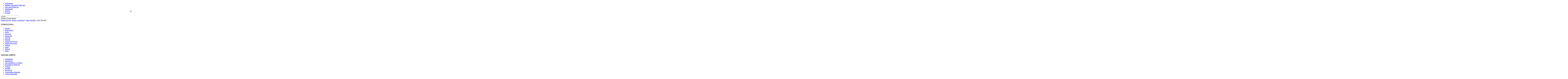

--- FILE ---
content_type: text/html; charset=utf-8
request_url: https://arch.brody.info.pl/zdjecia/zalew/zalew-brodzki-2032.html
body_size: 13052
content:
<!DOCTYPE html PUBLIC "-//W3C//DTD XHTML 1.0 Transitional//EN" "http://www.w3.org/TR/xhtml1/DTD/xhtml1-transitional.dtd">
<html xmlns="http://www.w3.org/1999/xhtml" xml:lang="pl-pl" lang="pl-pl" >
<head>
  <base href="https://arch.brody.info.pl/zdjecia/zalew/zalew-brodzki-2032.html" />
  <meta http-equiv="content-type" content="text/html; charset=utf-8" />
  <meta name="robots" content="index, follow" />
  <meta name="keywords" content="Urząd Gminy Brody, Brody, Brody Iłżeckie, UG Brody, Gmina Brody, BIP Brody, Urząd Gminy w Brodach, Brody Turystyka, Zalew Brody, Zalew Brodzki, zalew Turystyka, Powiat Starachowice, Wójt Gminy Brody, Szlaki Turystyczne, Kolejka wąskotorowa, Bałtów, Wąchock, Kałków, świętokrzyskie, Starachowice, Kielce, Krynki, Lubienia, Ruda, Adamów, Styków, Dziurów, Jabłonna, Rudnik, Ostrowiec Świętokrzyski, blip, twitter, facebook, youtube, pinterest,socialmedia," />
  <meta name="title" content="Zalew Brodzki" />
  <meta name="author" content="Mariusz Zawłocki" />
  <meta name="description" content="Samorządowy serwis informacyjny Gminy Brody" />
  <meta name="generator" content="Joomla! 1.5 - Open Source Content Management" />
  <title>Galerie - Kategoria: Zalew Brodzki - Zdjęcie:  Zalew Brodzki</title>
  <link rel="stylesheet" href="/plugins/system/jceutilities/css/jceutilities-217.css" type="text/css" />
  <link rel="stylesheet" href="/plugins/system/jceutilities/themes/squeezebox/css/style.css" type="text/css" />
  <link rel="stylesheet" href="https://arch.brody.info.pl/components/com_joomgallery/assets/css/joom_settings.css" type="text/css" />
  <link rel="stylesheet" href="https://arch.brody.info.pl/components/com_joomgallery/assets/css/joomgallery.css" type="text/css" />
  <link rel="stylesheet" href="https://arch.brody.info.pl/components/com_joomgallery/assets/js/slimbox/css/slimbox.css" type="text/css" />
  <link rel="stylesheet" href="/media/system/css/modal.css" type="text/css" />
  <link rel="stylesheet" href="/media/plg_system_info_ciacho/css/style2.css" type="text/css" />
  <script type="text/javascript" src="/plugins/system/jceutilities/js/mediaobject.js"></script>
  <script type="text/javascript" src="/plugins/system/jceutilities/js/jquery-126.js"></script>
  <script type="text/javascript" src="/plugins/system/jceutilities/js/jceutilities-217.js"></script>
  <script type="text/javascript" src="/plugins/system/mtupgrade/mootools.js"></script>
  <script type="text/javascript" src="https://arch.brody.info.pl/components/com_joomgallery/assets/js/slimbox/js/slimbox.js"></script>
  <script type="text/javascript" src="https://arch.brody.info.pl/components/com_joomgallery/assets/js/motiongallery.js"></script>
  <script type="text/javascript" src="/media/system/js/modal.js"></script>
  <script type="text/javascript" src="https://arch.brody.info.pl/components/com_joomgallery/assets/js/detail.js"></script>
  <script type="text/javascript">
	MediaObject.init({'flash':"9,0,124,0",'windowmedia':"5,1,52,701",'quicktime':"6,0,2,0",'realmedia':"7,0,0,0",'shockwave':"8,5,1,0"});jQuery(document).ready(function(){jceutilities({'popup':{'legacy':0,'resize':1,'icons':1,'overlay':1,'overlayopacity':0.8,'overlaycolor':"#000000",'fadespeed':500,'scalespeed':500,'width':800,'height':600,'hideobjects':1,'scrollpopup':1,'theme':"squeezebox",'themecustom':"",'themepath':"plugins/system/jceutilities/themes"},'tootlip':{'classname':"tooltip",'opacity':1,'speed':150,'position':"br",'offsets':"{'x': 16, 'y': 16}"},'imgpath':"plugins/system/jceutilities/img",'pngfix':0,'wmode':0});});    var resizeJsImage = 1;
    var resizeSpeed = 5;
    var joomgallery_image = "Zdjęcie";
    var joomgallery_of = "z";function joom_startslideshow() {
  document.jg_slideshow_form.submit();
}
document.onkeydown = joom_cursorchange;
   /***********************************************
   * CMotion Image Gallery- © Dynamic Drive DHTML code library (www.dynamicdrive.com)
   * Visit http://www.dynamicDrive.com for hundreds of DHTML scripts
   * This notice must stay intact for legal use
   * Modified by Jscheuer1 for autowidth and optional starting positions
   ***********************************************/window.addEvent("domready", function() {
	SqueezeBox.initialize({});
	$$("a.modal").each(function(el) {
		el.addEvent("click", function(e) {
			new Event(e).stop();
			SqueezeBox.fromElement(el);
		});
	});
});window.addEvent("domready", function() {
	var JTooltips = new Tips($$(".hasHint"), { maxTitleChars: 50, className: 'jg-tool', fixed: false});
});
              function info_cookie(){
                 var exdays = 30;
                 var exdate=new Date();
                 exdate.setDate(exdate.getDate() + exdays);
                 document.cookie = 'info_cookie=1;expires='+exdate.toUTCString();
                 document.getElementById('panel_cookie_dol').style.display='none';             
              }
              window.addEvent('load', function() {
                var cookies = document.cookie.split(';');
                if(!cookies.length)
                  document.getElementById('panel_cookie_dol').style.display='none'; 
               });
         jQuery.noConflict();
		jQuery(document).ready(function($) 
		{
		    $('div#fb_container').hover(function()
		    	{
					$(this).stop(true, false).animate({right:0}, 'fast');
				},
				function()
				{
					$(this).stop(true, false).animate({right:'-206'}, 'slow');
				}
				,500);
  		});

  </script>
  <!-- Do not edit IE conditional style below -->
  <!--[if lte IE 6]>
  <style type="text/css">
    .pngfile {
      behavior:url('https://arch.brody.info.pl/components/com_joomgallery/assets/js/pngbehavior.htc') !important;
    }
  </style>
  <![endif]-->
  <!-- End Conditional Style -->
  <!-- Do not edit IE conditional style below -->
  <!--[if gte IE 5.5]>
  <style type="text/css">
     #motioncontainer {
       width:expression(Math.min(this.offsetWidth, maxwidth)+'px');
     }
  </style>
  <![endif]-->
  <!-- End Conditional Style -->

<link rel="shortcut icon" href="/templates/Gmina_Brody/images/favicon.ico" />
<link rel="stylesheet" href="/templates/Gmina_Brody/css/template.css" type="text/css" />

<!--[if lte IE 6]>
<link rel="stylesheet" href="/templates/Gmina_Brody/css/ie7.css" type="text/css" />
<![endif]-->
<script type="text/javascript">
　var _gaq = _gaq || [];
　_gaq.push(['_setAccount', 'UA-19485731-1']);
　_gaq.push(['_trackPageview']);

　(function() {
　　var ga = document.createElement('script'); ga.type = 'text/javascript'; ga.async = true;
　　ga.src = ('https:' == document.location.protocol ? 'https://ssl' : 'http://www') + '.google-analytics.com/ga.js';
　　var s = document.getElementsByTagName('script')[0]; s.parentNode.insertBefore(ga, s);
　})();
</script>
<meta property="fb:admins" content="1838022907" />
<script type="text/javascript">

  var _gaq = _gaq || [];
  _gaq.push(['_setAccount', 'UA-19485731-1']);
  _gaq.push(['_trackPageview']);

  (function() {
    var ga = document.createElement('script'); ga.type = 'text/javascript'; ga.async = true;
    ga.src = ('https:' == document.location.protocol ? 'https://ssl' : 'http://www') + '.google-analytics.com/ga.js';
    var s = document.getElementsByTagName('script')[0]; s.parentNode.insertBefore(ga, s);
  })();

</script>
<!-- Umieść ten tag w sekcji head lub bezpośrednio przed zamknięciem tagu body. -->
<script type="text/javascript" src="https://apis.google.com/js/plusone.js">
  {lang: 'pl'}
</script>

<script>
      (function(d){
         var s = d.createElement("script");
         /* uncomment the following line to override default position*/
         /* s.setAttribute("data-position", 1);*/
         /* uncomment the following line to override default size (values: small, large)*/
         /* s.setAttribute("data-size", "large");*/
         /* uncomment the following line to override default language (e.g., fr, de, es, he, nl, etc.)*/
         /* s.setAttribute("data-language", "pl");*/
         /* uncomment the following line to override color set via widget (e.g., #053f67)*/
         /* s.setAttribute("data-color", "#2d68ff");*/
         /* uncomment the following line to override type set via widget (1=person, 2=chair, 3=eye, 4=text)*/
         /* s.setAttribute("data-type", "2");*/
         /* s.setAttribute("data-statement_text:", "Our Accessibility Statement");*/
         /* s.setAttribute("data-statement_url", "http://www.example.com/accessibility";*/
         /* uncomment the following line to override support on mobile devices*/
         /* s.setAttribute("data-mobile", true);*/
         s.setAttribute("data-account", "gYkdp8HsQE");
         s.setAttribute("src", "https://cdn.userway.org/widget.js");
         (d.body || d.head).appendChild(s);})(document)
 </script>
<noscript>
Please ensure Javascript is enabled for purposes of 
<a href="https://userway.org">website accessibility</a>
</noscript>
</head>

<body class="body_bg">
	<div id="page_bg">
		<div id="topw">
			<div class="pill_m">
				<div id="pillmenu">
					<table cellpadding="0" cellspacing="0">
						<tr>
							<td style="text-align: left; vertical-align: middle;">
								<ul id="mainlevel-nav"><li><a href="http://brody.info.pl/" class="mainlevel-nav" >Aktualności</a></li><li><a href="http://bip.brody.info.pl/" target="_blank" class="mainlevel-nav" >Biuletyn Informacji Publicznej</a></li><li><a href="/esp.html" class="mainlevel-nav" >Skrzynka Podawcza</a></li><li><a href="/dostpno.html" class="mainlevel-nav" >Dostępność</a></li><li><a href="/rodo.html" class="mainlevel-nav" >RODO</a></li><li><a href="/kontakt.html" class="mainlevel-nav" >Kontakt</a></li></ul>
								<div class="clr"></div>
							</td>
						</tr>
					</table>
				</div>
			</div>
			<div id="search" style="width:170px;">
						<div class="module">
			<div>
				<div>
					<div>
											<form action="index.php" method="post">
	<div class="search">
		<input name="searchword" id="mod_search_searchword" maxlength="20" alt="Szukaj" class="inputbox" type="text" size="20" value="Szukaj&hellip;"  onblur="if(this.value=='') this.value='Szukaj&hellip;';" onfocus="if(this.value=='Szukaj&hellip;') this.value='';" />	</div>
	<input type="hidden" name="task"   value="search" />
	<input type="hidden" name="option" value="com_search" />
	<input type="hidden" name="Itemid" value="49" />
</form>					</div>
				</div>
			</div>
		</div>
	
			</div>
		</div>
		<div class="clr"></div>
		
		<div id="header">
		<img src="/templates/Gmina_Brody/images/baner.jpg" width="940" height="300" alt="Baner Gmina Brody">
		<!--

<object type="application/x-shockwave-flash" data="/templates/Gmina_Brody/images/baner.jpg" width="940" height="300">

<param name="movie" value="/templates/Gmina_Brody/images/baner.jpg"/>

<param name="play" value="true"/>

<param name="loop" value="true"/>

<param name="wmode" value="opaque"/>

<param name="quality" value="high"/>

</object>-->
		
		<div class="clr"></div>
		</div>
		
		<!--center start-->
		<div class="center">
			<div id="wrapper">
				<div id="content">
					<!--pathway start / ścieżka dostępu -->
					<div class="cpathway">
						<div class="cpleft">
							<span class="breadcrumbs pathway">
<a href="https://arch.brody.info.pl/" class="pathway">Strona Główna</a> <img src="/images/M_images/arrow.png" alt=""  /> <a href="/zdjecia.html" class="pathway">Zdjęcia</a> <img src="/images/M_images/arrow.png" alt=""  /> <a href="/zdjecia/krajobrazy.html" class="pathway">Krajobrazy</a> <img src="/images/M_images/arrow.png" alt=""  /> <a href="/zdjecia/zalew.html" class="pathway">Zalew Brodzki</a> <img src="/images/M_images/arrow.png" alt=""  /> Zalew Brodzki</span>

						</div>
					</div>
					<!--pathway end / �cie�ka dost�pu-->
											<div id="leftcolumn">	
									<div class="module-fb">
			<div>
				<div>
					<div>
											



<style type="text/css" media="screen">
.moduletable-fb
{
	position: absolute;
	top: 100px;
	right: 0;
	z-index: 99999;
}
div#fb_wrapper
{
	position: absolute;
	top: 100px;
	right: 0;
	z-index: 99999;
}
div#fb_container
{
	position: fixed;
	top: 100px;
	right: -206px;
	width: 244px;
	height: 372px;
	z-index: 99999;
	cursor: pointer;
}

img.fb_bg
{
	position: absolute;
	top: 0;
	left: 0;
	z-index: 1;
}

div#fb_container iframe
{
	position: absolute;
	top: 10px;
	left: 49px;
	z-index: 2;
}
</style>

<div id="fb_wrapper">
	<div id="fb_container">
	<img src="/modules/mod_lazyfacebook/images/fb.png" class="fb_bg" />
	<iframe 
		src="http://www.facebook.com/plugins/likebox.php?href=https%3A%2F%2Fwww.facebook.com%2Fgmina.brody				&amp;width=188
				&amp;colorscheme=light
				&amp;connections=9
				&amp;stream=false
				&amp;header=true
				&amp;height=382" 
		scrolling="no" 
		frameborder="0" 
		style="float: right; border:none; overflow:hidden; width:188px; height:352px;" 
		allowTransparency="true" >
	</iframe>
	</div>
</div>					</div>
				</div>
			</div>
		</div>
			<div class="module_menu">
			<div>
				<div>
					<div>
													<h3>TURYSTYKA</h3>
											<ul class="menu"><li class="item1"><a href="/dojazd.html"><span>Dojazd</span></a></li><li class="item27"><a href="/mapa-gminy.html"><span>Mapa gminy</span></a></li><li class="item2"><a href="/zalew.html"><span>Zalew</span></a></li><li class="item59"><a href="/przyroda.html"><span>Przyroda</span></a></li><li class="item37"><a href="/rezerwaty.html"><span>Rezerwaty</span></a></li><li class="item41"><a href="/zabytki.html"><span>Zabytki</span></a></li><li class="item50"><a href="/historia.html"><span>Historia</span></a></li><li class="item60"><a href="/uslugi-turystyczne.html"><span>Usługi turystyczne</span></a></li><li class="item48"><a href="/szlaki-turystyczne.html"><span>Szlaki turystyczne</span></a></li><li class="item65"><a href="https://www.facebook.com/CKiRBrody/" target="_blank"><span>Kultura</span></a></li><li class="item66"><a href="/sport.html"><span>Sport</span></a></li><li id="current" class="active item49"><a href="/zdjecia.html"><span>Zdjęcia</span></a></li><li class="item53"><a href="http://www.youtube.com/user/gminabrody/videos" target="_blank"><span>Filmy</span></a></li></ul>					</div>
				</div>
			</div>
		</div>
			<div class="module_menu">
			<div>
				<div>
					<div>
													<h3>URZĄD GMINY</h3>
											<ul class="menu"><li class="parent item11"><a href="https://arch.brody.info.pl/"><span>Aktualności</span></a></li><li class="parent item12"><a href="/ogloszenia.html"><span>Ogłoszenia</span></a></li><li class="item91"><a href="/dla-uchodzcow-z-ukrainy.html"><span>Dla uchodźców z Ukrainy</span></a></li><li class="item87"><a href="/konsultacje-spoleczne.html"><span>Konsultacje społeczne</span></a></li><li class="parent item13"><a href="/wladze.html"><span>Władze</span></a></li><li class="item14"><a href="/kontakt.html"><span>Kontakt</span></a></li><li class="item15"><a href="/inwestycje.html"><span>Inwestycje</span></a></li><li class="parent item16"><a href="/gospodarka-odpadami.html"><span>Gospodarka odpadami</span></a></li><li class="item68"><a href="/wazne-dokumenty.html"><span>Ważne dokumenty</span></a></li></ul>					</div>
				</div>
			</div>
		</div>
			<div class="module_menu">
			<div>
				<div>
					<div>
													<h3>INFORMATOR</h3>
											<ul class="menu"><li class="item71"><a href="/kronika-polic.html"><span>Na sygnale</span></a></li><li class="item40"><a href="/firmy.html"><span>Firmy</span></a></li><li class="item38"><a href="/content-layouts.html"><span>Szkoły</span></a></li><li class="item43"><a href="/example-pages.html"><span>Parafie</span></a></li><li class="item56"><a href="/sluzba-zdrowia.html"><span>Służba zdrowia</span></a></li><li class="item57"><a href="/instytucje.html"><span>Instytucje</span></a></li><li class="item58"><a href="/stowarzyszenia.html"><span>Stowarzyszenia</span></a></li><li class="item76"><a href="/brody-rozklad-jazdy-busy-starachowice.html"><span>Rozkłady jazdy busów</span></a></li></ul>					</div>
				</div>
			</div>
		</div>
			<div class="module">
			<div>
				<div>
					<div>
													<h3>URZĄD GMINY BRODY</h3>
											<div style="text-align: center;"><a class="jcepopup" title="HERB GMINY BRODY" href="/images/stories/foto/urzad-gminy/BRODY-herb.jpg"><img style="margin-right: 5px;" src="/images/stories/foto/urzad-gminy/herb-gb.png" alt="herb-gb" width="119" height="134" /></a></div>
<div style="text-align: center;"><span style="font-family: helvetica;"><span style="font-size: 8pt;"><strong>Adres:</strong><br />ul. Stanisława Staszica 3<br />27-230 Brody<br /></span></span>woj. świętokrzyskie.</div>
<div style="text-align: center;"><span style="font-family: helvetica;"><span style="font-size: 8pt;"><strong>Telefon:</strong></span></span><br />(41) 271-12-31<br /><span style="font-family: helvetica;"><span style="font-size: 8pt;"><span style="font-size: 10pt;">&nbsp;</span>fax: (41) 271-19-78</span></span><br /><span style="font-family: helvetica;"><span style="font-size: 8pt;"><strong><span style="font-size: 12pt;"><a title="Lista numerów telefonów do poszczególnych działów urzędu" href="/kontakt.html">więcej</a></span></strong><br /><strong>E-mail:</strong><br />gmina(at)brody.info.pl<br /><strong>Godziny otwarcia:</strong></span></span></div>
<div style="text-align: center;"><span style="font-family: helvetica;"><span style="font-size: 8pt;">Pon: 8:00 -16:00<br />Wt-Pt: 7:15 - 15:15</span></span></div>					</div>
				</div>
			</div>
		</div>
			<div class="module">
			<div>
				<div>
					<div>
											<a title="Strona serwisu Dziennika Ustaw" href="http://dziennikustaw.gov.pl/"><img alt="du" src="/images/stories/obrazki-po-lewej/du.jpg" height="197" width="134" /></a>					</div>
				</div>
			</div>
		</div>
			<div class="module">
			<div>
				<div>
					<div>
											<a title="Strony serwisu Monitora Polskiego" href="http://monitorpolski.gov.pl/"><img alt="mp" src="/images/stories/obrazki-po-lewej/mp.jpg" height="195" width="132" /></a>					</div>
				</div>
			</div>
		</div>
			<div class="module">
			<div>
				<div>
					<div>
											<p style="text-align: center;"><a target="_self" title="e-świętokrzyskie Rozbudowa Infrastruktury Informatycznej JST" href="/component/content/article/1/670-e-swietokrzyskie.html"><img alt="logo-rii-jst-kolor" src="/images/stories/obrazki-po-lewej/logo-rii-jst-kolor.jpg" height="187" width="193" /></a></p>					</div>
				</div>
			</div>
		</div>
			<div class="module">
			<div>
				<div>
					<div>
											<p style="text-align: center;"><strong><a title="CENTRALNA EWIDENCJA I INFORMACJA O DZIAŁALNOŚCI GOSPODARCZEJ." href="http://prod.ceidg.gov.pl/CEIDG.CMS.ENGINE/" target="_blank"><img style="vertical-align: middle; display: block; margin-left: auto; margin-right: auto;" src="/images/stories/obrazki-po-lewej/ceidg_logo.png" alt="ceidg_logo" width="80" height="80" /></a></strong><span style="text-decoration: underline;"><a title="CENTRALNA EWIDENCJA I INFORMACJA O DZIAŁALNOŚCI GOSPODARCZEJ." href="http://prod.ceidg.gov.pl/CEIDG.CMS.ENGINE/" target="_blank"><span style="color: #003366;"><strong>CEIDG</strong></span></a></span></p>
<p style="text-align: center;"><a title="Kącik Przedsiębiorcy - Przejdź" href="https://mikroporady.pl/prowadzenie-dzialalnosci/kacik-przedsiebiorcy.html"><span style="text-decoration: underline;"><span style="color: #003366; text-decoration: underline;"><strong><img style="display: block; margin-left: auto; margin-right: auto;" src="/images/Mikroporady.jpg" alt="Mikroporady" width="160" height="44" /></strong></span></span><strong><span style="color: #085695;">Kącik Przedsiębiorcy</span></strong></a></p>
<p>&nbsp;</p>
<p style="text-align: center;"><a title="Pojedynczy Punkt Kontaktowy." href="http://www.eu-go.gov.pl/" target="_blank"><img style="display: block; margin-left: auto; margin-right: auto; vertical-align: middle;" src="/images/stories/obrazki-po-lewej/EUGO_logo.png" alt="EUGO_logo" width="95" height="46" /></a></p>
<p style="text-align: center;"><a title="Wniosek o wpis do Centralnej Ewidencji i Informacji o Działalności Gospodarczej." href="/images/stories/foto-aktualnosci/2022/4-6/dzialalnosc-gosp-nowy-wniosek-2022.pdf" target="_blank">Działalność gospodarcza -<br />wniosek</a></p>
<p style="text-align: center;"><a href="/images/stories/foto-aktualnosci/2022/4-6/dzialalnosc-gosp-rodo-klauzula.docx" target="_blank">Działalność gospodarcza-klauzula RODO</a></p>
<p style="text-align: center;">&nbsp;</p>					</div>
				</div>
			</div>
		</div>
			<div class="module">
			<div>
				<div>
					<div>
											<p><a title="System Informacji Przestrzennej Wojewódźtwa Świętokrzyskiego" href="http://sip.e-swietokrzyskie.pl/" target="_blank"><img style="display: block; margin-left: auto; margin-right: auto;" src="/images/stories/sip.jpg" alt="sip" width="138" height="96" /></a></p>					</div>
				</div>
			</div>
		</div>
	
							
						</div>
												
												<div id="maincolumn_full">
							<div class="m1">
								<div class="m2">
									<div class="m3">
																<div class="nopad">			
											
																							<div class="gallery">
  <div class="jg_pathway" >
    <a href="/zdjecia.html">
      <img src="https://arch.brody.info.pl/components/com_joomgallery/assets/images/home.png" alt="Start" class="pngfile jg_icon" hspace="6" border="0" align="middle" /></a>
    <a href="/zdjecia.html" class="jg_pathitem">Start</a> &raquo; <a href="/zdjecia/krajobrazy.html" class="jg_pathitem">Krajobrazy</a> &raquo; <a href="/zdjecia/zalew.html" class="jg_pathitem">Zalew Brodzki</a> &raquo; Zalew Brodzki  </div>
  <div class="jg_back">
    <a href="/zdjecia/zalew.html">
      Wróć do widoku kategorii</a>
  </div>
  <div class="jg_toplist">
    Przeboje:
    <a href="/zdjecia/najwyej-oceniane.html">
      Najwyżej oceniane</a>
    -
    <a href="/zdjecia/ostatnio-dodane.html">
      Ostatnio dodane</a>
    -
    <a href="/zdjecia/ostatnio-skomentowane.html">
      Ostatnio skomentowane</a>
    -
    <a href="/zdjecia/czsto-ogldane.html">
      Często oglądane</a>
  </div>
  <a name="joomimg"></a>
  <div class="jg_displaynone">
      <a href="/zdjecia/image.raw?type=orig&amp;id=2038" rel="lightbox[joomgallery]" title="Zalew Brodzki">2038</a>
      <a href="/zdjecia/image.raw?type=orig&amp;id=2037" rel="lightbox[joomgallery]" title="Zalew Brodzki">2037</a>
      <a href="/zdjecia/image.raw?type=orig&amp;id=2036" rel="lightbox[joomgallery]" title="Zalew Brodzki">2036</a>
      <a href="/zdjecia/image.raw?type=orig&amp;id=2035" rel="lightbox[joomgallery]" title="Zalew Brodzki">2035</a>
      <a href="/zdjecia/image.raw?type=orig&amp;id=2034" rel="lightbox[joomgallery]" title="Zalew Brodzki">2034</a>
      <a href="/zdjecia/image.raw?type=orig&amp;id=2033" rel="lightbox[joomgallery]" title="Zalew Brodzki">2033</a>
    </div>  <div id="jg_dtl_photo" class="jg_dtl_photo" style="text-align:center;">
    <a title="Zalew Brodzki" href="/zdjecia/image.raw?type=orig&amp;id=2032" rel="lightbox[joomgallery]">
      <img src="/zdjecia/image.raw?type=img&amp;id=2032" class="jg_photo" id="jg_photo_big" width="600" height="401" alt="Zalew Brodzki"  />
    </a>
  </div>
  <div class="jg_displaynone">
    <form name="jg_slideshow_form" target="_top" method="post" action="">
      <input type="hidden" name="jg_number" value="2032" readonly="readonly" />
      <input type="hidden" name="slideshow" value="1" readonly="readonly" />
    </form>
  </div>
  <div class="jg_displaynone" id="jg_displaynone">
    <a href="javascript:joom_startslideshow()" class="hasHint" title="Pokaz slajdów::Start">
      <img src="https://arch.brody.info.pl/components/com_joomgallery/assets/images/control_play.png" alt="Start" class="pngfile jg_icon" /></a>
    <a href="javascript:photo.goon()" style="visibility:hidden; display:inline;"></a>
    <span class="hasHint" title="Pokaz slajdów::Stop">
      <img src="https://arch.brody.info.pl/components/com_joomgallery/assets/images/control_stop_gr.png" alt="Powiększ zdjęcie" class="pngfile jg_icon" />    </span>
  </div>
  <div class="jg_detailnavislide" id="jg_detailnavislide">
    <div class="jg_no_script">
      [Aby zobaczyć pokaz slajdów, włącz w przeglądarce obsługę JavaScript.]    </div>
  </div>
  <script type="text/javascript">
    document.getElementById('jg_displaynone').className = 'jg_detailnavislide';
    document.getElementById('jg_detailnavislide').className = 'jg_displaynone';
  </script>
  <div class="jg_detailnavi">
    <div class="jg_detailnaviprev">
      <form  name="form_jg_back_link" action="/zdjecia/zalew/zalew-brodzki-2033.html#joomimg">
        <input type="hidden" name="jg_back_link" readonly="readonly" />
      </form>
      <a href="/zdjecia/zalew/zalew-brodzki-2033.html#joomimg">
        <img src="https://arch.brody.info.pl/components/com_joomgallery/assets/images/arrow_left.png" alt="Poprzednie" class="pngfile jg_icon" /></a>
      <a href="/zdjecia/zalew/zalew-brodzki-2033.html#joomimg">
        Poprzednie</a>
      <br />Image 6 of 131      &nbsp;
    </div>
    <div class="jg_iconbar">
      <a title="Zalew Brodzki" href="/zdjecia/image.raw?type=orig&amp;id=2032" rel="lightbox[joomgallery]">
        <img src="https://arch.brody.info.pl/components/com_joomgallery/assets/images/zoom.png" alt="Powiększ zdjęcie" class="pngfile jg_icon" /></a>
      <a href="/zdjecia.html?task=download&amp;id=2032" class="hasHint" title="Pobierz::Kliknij, aby pobrać to zdjęcie.">
        <img src="https://arch.brody.info.pl/components/com_joomgallery/assets/images/download.png" alt="Pobierz" class="pngfile jg_icon" /></a>
      <a href="/zdjecia.html?task=report&amp;id=2032&amp;tmpl=component" class="modal hasHint" title="Report on this image::If you want that image to be removed or censored you may request that here by sending a comment or reasons." rel="{handler:'iframe'}"><!--, size:{x:200,y:100}-->
        <img src="https://arch.brody.info.pl/components/com_joomgallery/assets/images/exclamation.png" alt="Report on this image" class="pngfile jg_icon" /></a>
          </div>
    <div class="jg_detailnavinext">
      <form name="form_jg_forward_link" action="/zdjecia/zalew/zalew-brodzki-2031.html#joomimg">
        <input type="hidden" name="jg_forward_link" readonly="readonly" />
      </form>
      <a href="/zdjecia/zalew/zalew-brodzki-2031.html#joomimg">
        Następne</a>
      <a href="/zdjecia/zalew/zalew-brodzki-2031.html#joomimg">
        <img src="https://arch.brody.info.pl/components/com_joomgallery/assets/images/arrow_right.png" alt="Następne" class="pngfile jg_icon" /></a>
      <br />Image 8 of 131      &nbsp;
    </div>
  </div>
  <div class="jg_displaynone">
      <a href="/zdjecia/image.raw?type=orig&amp;id=2031" rel="lightbox[joomgallery]" title="Zalew Brodzki">2031</a>
      <a href="/zdjecia/image.raw?type=orig&amp;id=2030" rel="lightbox[joomgallery]" title="Zalew Brodzki">2030</a>
      <a href="/zdjecia/image.raw?type=orig&amp;id=2029" rel="lightbox[joomgallery]" title="Zalew Brodzki">2029</a>
      <a href="/zdjecia/image.raw?type=orig&amp;id=2028" rel="lightbox[joomgallery]" title="Zalew Brodzki">2028</a>
      <a href="/zdjecia/image.raw?type=orig&amp;id=2027" rel="lightbox[joomgallery]" title="Zalew Brodzki">2027</a>
      <a href="/zdjecia/image.raw?type=orig&amp;id=2026" rel="lightbox[joomgallery]" title="Zalew Brodzki">2026</a>
      <a href="/zdjecia/image.raw?type=orig&amp;id=2025" rel="lightbox[joomgallery]" title="Zalew Brodzki">2025</a>
      <a href="/zdjecia/image.raw?type=orig&amp;id=2024" rel="lightbox[joomgallery]" title="Zalew Brodzki">2024</a>
      <a href="/zdjecia/image.raw?type=orig&amp;id=2023" rel="lightbox[joomgallery]" title="Zalew Brodzki">2023</a>
      <a href="/zdjecia/image.raw?type=orig&amp;id=2022" rel="lightbox[joomgallery]" title="Zalew Brodzki">2022</a>
      <a href="/zdjecia/image.raw?type=orig&amp;id=2021" rel="lightbox[joomgallery]" title="Zalew Brodzki">2021</a>
      <a href="/zdjecia/image.raw?type=orig&amp;id=2020" rel="lightbox[joomgallery]" title="Zalew Brodzki">2020</a>
      <a href="/zdjecia/image.raw?type=orig&amp;id=2019" rel="lightbox[joomgallery]" title="Zalew Brodzki">2019</a>
      <a href="/zdjecia/image.raw?type=orig&amp;id=2018" rel="lightbox[joomgallery]" title="Zalew Brodzki">2018</a>
      <a href="/zdjecia/image.raw?type=orig&amp;id=2017" rel="lightbox[joomgallery]" title="Zalew Brodzki">2017</a>
      <a href="/zdjecia/image.raw?type=orig&amp;id=2016" rel="lightbox[joomgallery]" title="Zalew Brodzki">2016</a>
      <a href="/zdjecia/image.raw?type=orig&amp;id=2015" rel="lightbox[joomgallery]" title="Zalew Brodzki">2015</a>
      <a href="/zdjecia/image.raw?type=orig&amp;id=2014" rel="lightbox[joomgallery]" title="Zalew Brodzki">2014</a>
      <a href="/zdjecia/image.raw?type=orig&amp;id=2013" rel="lightbox[joomgallery]" title="Zalew Brodzki">2013</a>
      <a href="/zdjecia/image.raw?type=orig&amp;id=2012" rel="lightbox[joomgallery]" title="Zalew Brodzki">2012</a>
      <a href="/zdjecia/image.raw?type=orig&amp;id=2011" rel="lightbox[joomgallery]" title="Zalew Brodzki">2011</a>
      <a href="/zdjecia/image.raw?type=orig&amp;id=2010" rel="lightbox[joomgallery]" title="Zalew Brodzki">2010</a>
      <a href="/zdjecia/image.raw?type=orig&amp;id=2009" rel="lightbox[joomgallery]" title="Zalew Brodzki">2009</a>
      <a href="/zdjecia/image.raw?type=orig&amp;id=2008" rel="lightbox[joomgallery]" title="Zalew Brodzki">2008</a>
      <a href="/zdjecia/image.raw?type=orig&amp;id=2007" rel="lightbox[joomgallery]" title="Zalew Brodzki">2007</a>
      <a href="/zdjecia/image.raw?type=orig&amp;id=2006" rel="lightbox[joomgallery]" title="Zalew Brodzki">2006</a>
      <a href="/zdjecia/image.raw?type=orig&amp;id=2005" rel="lightbox[joomgallery]" title="Zalew Brodzki">2005</a>
      <a href="/zdjecia/image.raw?type=orig&amp;id=2004" rel="lightbox[joomgallery]" title="Zalew Brodzki">2004</a>
      <a href="/zdjecia/image.raw?type=orig&amp;id=2003" rel="lightbox[joomgallery]" title="Zalew Brodzki">2003</a>
      <a href="/zdjecia/image.raw?type=orig&amp;id=2002" rel="lightbox[joomgallery]" title="Zalew Brodzki">2002</a>
      <a href="/zdjecia/image.raw?type=orig&amp;id=2001" rel="lightbox[joomgallery]" title="Zalew Brodzki">2001</a>
      <a href="/zdjecia/image.raw?type=orig&amp;id=2000" rel="lightbox[joomgallery]" title="Zalew Brodzki">2000</a>
      <a href="/zdjecia/image.raw?type=orig&amp;id=1999" rel="lightbox[joomgallery]" title="Zalew Brodzki">1999</a>
      <a href="/zdjecia/image.raw?type=orig&amp;id=1998" rel="lightbox[joomgallery]" title="Zalew Brodzki">1998</a>
      <a href="/zdjecia/image.raw?type=orig&amp;id=1997" rel="lightbox[joomgallery]" title="Zalew Brodzki">1997</a>
      <a href="/zdjecia/image.raw?type=orig&amp;id=1996" rel="lightbox[joomgallery]" title="Zalew Brodzki">1996</a>
      <a href="/zdjecia/image.raw?type=orig&amp;id=1995" rel="lightbox[joomgallery]" title="Zalew Brodzki">1995</a>
      <a href="/zdjecia/image.raw?type=orig&amp;id=1994" rel="lightbox[joomgallery]" title="Zalew Brodzki">1994</a>
      <a href="/zdjecia/image.raw?type=orig&amp;id=1993" rel="lightbox[joomgallery]" title="Zalew Brodzki">1993</a>
      <a href="/zdjecia/image.raw?type=orig&amp;id=1992" rel="lightbox[joomgallery]" title="Zalew Brodzki">1992</a>
      <a href="/zdjecia/image.raw?type=orig&amp;id=1991" rel="lightbox[joomgallery]" title="Zalew Brodzki">1991</a>
      <a href="/zdjecia/image.raw?type=orig&amp;id=1819" rel="lightbox[joomgallery]" title="wokół zalewu">1819</a>
      <a href="/zdjecia/image.raw?type=orig&amp;id=1818" rel="lightbox[joomgallery]" title="wokół zalewu">1818</a>
      <a href="/zdjecia/image.raw?type=orig&amp;id=1817" rel="lightbox[joomgallery]" title="wokół zalewu">1817</a>
      <a href="/zdjecia/image.raw?type=orig&amp;id=1816" rel="lightbox[joomgallery]" title="wokół zalewu">1816</a>
      <a href="/zdjecia/image.raw?type=orig&amp;id=1815" rel="lightbox[joomgallery]" title="wokół zalewu">1815</a>
      <a href="/zdjecia/image.raw?type=orig&amp;id=1814" rel="lightbox[joomgallery]" title="wokół zalewu">1814</a>
      <a href="/zdjecia/image.raw?type=orig&amp;id=1813" rel="lightbox[joomgallery]" title="wokół zalewu">1813</a>
      <a href="/zdjecia/image.raw?type=orig&amp;id=1812" rel="lightbox[joomgallery]" title="wokół zalewu">1812</a>
      <a href="/zdjecia/image.raw?type=orig&amp;id=1811" rel="lightbox[joomgallery]" title="wokół zalewu">1811</a>
      <a href="/zdjecia/image.raw?type=orig&amp;id=1810" rel="lightbox[joomgallery]" title="wokół zalewu">1810</a>
      <a href="/zdjecia/image.raw?type=orig&amp;id=1809" rel="lightbox[joomgallery]" title="wokół zalewu">1809</a>
      <a href="/zdjecia/image.raw?type=orig&amp;id=1808" rel="lightbox[joomgallery]" title="wokół zalewu">1808</a>
      <a href="/zdjecia/image.raw?type=orig&amp;id=1807" rel="lightbox[joomgallery]" title="wokół zalewu">1807</a>
      <a href="/zdjecia/image.raw?type=orig&amp;id=1806" rel="lightbox[joomgallery]" title="wokół zalewu">1806</a>
      <a href="/zdjecia/image.raw?type=orig&amp;id=1805" rel="lightbox[joomgallery]" title="wokół zalewu">1805</a>
      <a href="/zdjecia/image.raw?type=orig&amp;id=1541" rel="lightbox[joomgallery]" title="Zalew Brodzki">1541</a>
      <a href="/zdjecia/image.raw?type=orig&amp;id=1540" rel="lightbox[joomgallery]" title="Zalew Brodzki">1540</a>
      <a href="/zdjecia/image.raw?type=orig&amp;id=1539" rel="lightbox[joomgallery]" title="Zalew Brodzki">1539</a>
      <a href="/zdjecia/image.raw?type=orig&amp;id=1538" rel="lightbox[joomgallery]" title="Zalew Brodzki">1538</a>
      <a href="/zdjecia/image.raw?type=orig&amp;id=1537" rel="lightbox[joomgallery]" title="Zalew Brodzki">1537</a>
      <a href="/zdjecia/image.raw?type=orig&amp;id=1536" rel="lightbox[joomgallery]" title="Zalew Brodzki">1536</a>
      <a href="/zdjecia/image.raw?type=orig&amp;id=1535" rel="lightbox[joomgallery]" title="Zalew Brodzki">1535</a>
      <a href="/zdjecia/image.raw?type=orig&amp;id=1534" rel="lightbox[joomgallery]" title="Zalew Brodzki">1534</a>
      <a href="/zdjecia/image.raw?type=orig&amp;id=1533" rel="lightbox[joomgallery]" title="Zalew Brodzki">1533</a>
      <a href="/zdjecia/image.raw?type=orig&amp;id=1532" rel="lightbox[joomgallery]" title="Zalew Brodzki">1532</a>
      <a href="/zdjecia/image.raw?type=orig&amp;id=1531" rel="lightbox[joomgallery]" title="Zalew Brodzki">1531</a>
      <a href="/zdjecia/image.raw?type=orig&amp;id=1530" rel="lightbox[joomgallery]" title="Zalew Brodzki">1530</a>
      <a href="/zdjecia/image.raw?type=orig&amp;id=1529" rel="lightbox[joomgallery]" title="Zalew Brodzki">1529</a>
      <a href="/zdjecia/image.raw?type=orig&amp;id=1528" rel="lightbox[joomgallery]" title="Zalew Brodzki">1528</a>
      <a href="/zdjecia/image.raw?type=orig&amp;id=1527" rel="lightbox[joomgallery]" title="Zalew Brodzki">1527</a>
      <a href="/zdjecia/image.raw?type=orig&amp;id=1526" rel="lightbox[joomgallery]" title="Zalew Brodzki">1526</a>
      <a href="/zdjecia/image.raw?type=orig&amp;id=1525" rel="lightbox[joomgallery]" title="Zalew Brodzki">1525</a>
      <a href="/zdjecia/image.raw?type=orig&amp;id=1524" rel="lightbox[joomgallery]" title="Zalew Brodzki">1524</a>
      <a href="/zdjecia/image.raw?type=orig&amp;id=1523" rel="lightbox[joomgallery]" title="Zalew Brodzki">1523</a>
      <a href="/zdjecia/image.raw?type=orig&amp;id=1522" rel="lightbox[joomgallery]" title="Zalew Brodzki">1522</a>
      <a href="/zdjecia/image.raw?type=orig&amp;id=1521" rel="lightbox[joomgallery]" title="Zalew Brodzki">1521</a>
      <a href="/zdjecia/image.raw?type=orig&amp;id=1520" rel="lightbox[joomgallery]" title="Zalew Brodzki">1520</a>
      <a href="/zdjecia/image.raw?type=orig&amp;id=1519" rel="lightbox[joomgallery]" title="Zalew Brodzki">1519</a>
      <a href="/zdjecia/image.raw?type=orig&amp;id=1518" rel="lightbox[joomgallery]" title="Zalew Brodzki">1518</a>
      <a href="/zdjecia/image.raw?type=orig&amp;id=1517" rel="lightbox[joomgallery]" title="Zalew Brodzki">1517</a>
      <a href="/zdjecia/image.raw?type=orig&amp;id=1516" rel="lightbox[joomgallery]" title="Zalew Brodzki">1516</a>
      <a href="/zdjecia/image.raw?type=orig&amp;id=1515" rel="lightbox[joomgallery]" title="Zalew Brodzki">1515</a>
      <a href="/zdjecia/image.raw?type=orig&amp;id=1514" rel="lightbox[joomgallery]" title="Zalew Brodzki">1514</a>
      <a href="/zdjecia/image.raw?type=orig&amp;id=1513" rel="lightbox[joomgallery]" title="Zalew Brodzki">1513</a>
      <a href="/zdjecia/image.raw?type=orig&amp;id=1512" rel="lightbox[joomgallery]" title="Zalew Brodzki">1512</a>
      <a href="/zdjecia/image.raw?type=orig&amp;id=1511" rel="lightbox[joomgallery]" title="Zalew Brodzki">1511</a>
      <a href="/zdjecia/image.raw?type=orig&amp;id=1510" rel="lightbox[joomgallery]" title="Zalew Brodzki">1510</a>
      <a href="/zdjecia/image.raw?type=orig&amp;id=1509" rel="lightbox[joomgallery]" title="Zalew Brodzki">1509</a>
      <a href="/zdjecia/image.raw?type=orig&amp;id=1508" rel="lightbox[joomgallery]" title="Zalew Brodzki">1508</a>
      <a href="/zdjecia/image.raw?type=orig&amp;id=1507" rel="lightbox[joomgallery]" title="Zalew Brodzki">1507</a>
      <a href="/zdjecia/image.raw?type=orig&amp;id=1506" rel="lightbox[joomgallery]" title="Zalew Brodzki">1506</a>
      <a href="/zdjecia/image.raw?type=orig&amp;id=1505" rel="lightbox[joomgallery]" title="Zalew Brodzki">1505</a>
      <a href="/zdjecia/image.raw?type=orig&amp;id=1504" rel="lightbox[joomgallery]" title="Zalew Brodzki">1504</a>
      <a href="/zdjecia/image.raw?type=orig&amp;id=1503" rel="lightbox[joomgallery]" title="Zalew Brodzki">1503</a>
      <a href="/zdjecia/image.raw?type=orig&amp;id=1502" rel="lightbox[joomgallery]" title="Zalew Brodzki">1502</a>
      <a href="/zdjecia/image.raw?type=orig&amp;id=1501" rel="lightbox[joomgallery]" title="Zalew Brodzki">1501</a>
      <a href="/zdjecia/image.raw?type=orig&amp;id=1500" rel="lightbox[joomgallery]" title="Zalew Brodzki">1500</a>
      <a href="/zdjecia/image.raw?type=orig&amp;id=1499" rel="lightbox[joomgallery]" title="Zalew Brodzki">1499</a>
      <a href="/zdjecia/image.raw?type=orig&amp;id=1498" rel="lightbox[joomgallery]" title="Zalew Brodzki">1498</a>
      <a href="/zdjecia/image.raw?type=orig&amp;id=1497" rel="lightbox[joomgallery]" title="Zalew Brodzki">1497</a>
      <a href="/zdjecia/image.raw?type=orig&amp;id=1496" rel="lightbox[joomgallery]" title="Zalew Brodzki">1496</a>
      <a href="/zdjecia/image.raw?type=orig&amp;id=1495" rel="lightbox[joomgallery]" title="Zalew Brodzki">1495</a>
      <a href="/zdjecia/image.raw?type=orig&amp;id=1494" rel="lightbox[joomgallery]" title="Zalew Brodzki">1494</a>
      <a href="/zdjecia/image.raw?type=orig&amp;id=1493" rel="lightbox[joomgallery]" title="Zalew Brodzki">1493</a>
      <a href="/zdjecia/image.raw?type=orig&amp;id=1492" rel="lightbox[joomgallery]" title="Zalew Brodzki">1492</a>
      <a href="/zdjecia/image.raw?type=orig&amp;id=1491" rel="lightbox[joomgallery]" title="Zalew Brodzki">1491</a>
      <a href="/zdjecia/image.raw?type=orig&amp;id=1490" rel="lightbox[joomgallery]" title="Zalew Brodzki">1490</a>
      <a href="/zdjecia/image.raw?type=orig&amp;id=1489" rel="lightbox[joomgallery]" title="Zalew Brodzki">1489</a>
      <a href="/zdjecia/image.raw?type=orig&amp;id=1488" rel="lightbox[joomgallery]" title="Zalew Brodzki">1488</a>
      <a href="/zdjecia/image.raw?type=orig&amp;id=1487" rel="lightbox[joomgallery]" title="Zalew Brodzki">1487</a>
      <a href="/zdjecia/image.raw?type=orig&amp;id=1486" rel="lightbox[joomgallery]" title="Zalew Brodzki">1486</a>
      <a href="/zdjecia/image.raw?type=orig&amp;id=1485" rel="lightbox[joomgallery]" title="Zalew Brodzki">1485</a>
      <a href="/zdjecia/image.raw?type=orig&amp;id=1484" rel="lightbox[joomgallery]" title="Zalew Brodzki">1484</a>
      <a href="/zdjecia/image.raw?type=orig&amp;id=1483" rel="lightbox[joomgallery]" title="Zalew Brodzki">1483</a>
      <a href="/zdjecia/image.raw?type=orig&amp;id=1482" rel="lightbox[joomgallery]" title="Zalew Brodzki">1482</a>
      <a href="/zdjecia/image.raw?type=orig&amp;id=1481" rel="lightbox[joomgallery]" title="Zalew Brodzki">1481</a>
      <a href="/zdjecia/image.raw?type=orig&amp;id=1480" rel="lightbox[joomgallery]" title="Zalew Brodzki">1480</a>
      <a href="/zdjecia/image.raw?type=orig&amp;id=1479" rel="lightbox[joomgallery]" title="Zalew Brodzki">1479</a>
      <a href="/zdjecia/image.raw?type=orig&amp;id=1478" rel="lightbox[joomgallery]" title="Zalew Brodzki">1478</a>
      <a href="/zdjecia/image.raw?type=orig&amp;id=1477" rel="lightbox[joomgallery]" title="Zalew Brodzki">1477</a>
      <a href="/zdjecia/image.raw?type=orig&amp;id=1476" rel="lightbox[joomgallery]" title="Zalew Brodzki">1476</a>
      <a href="/zdjecia/image.raw?type=orig&amp;id=1475" rel="lightbox[joomgallery]" title="Zalew Brodzki">1475</a>
      <a href="/zdjecia/image.raw?type=orig&amp;id=1474" rel="lightbox[joomgallery]" title="Zalew Brodzki">1474</a>
    </div>  <div class="jg_minis">
    <div id="motioncontainer">
      <div id="motiongallery">
        <div style="white-space:nowrap;" id="trueContainer">
          <a title="Zalew Brodzki" href="/zdjecia/zalew/zalew-brodzki-2038.html#joomimg">
            <img src="https://arch.brody.info.pl/images/joomgallery/thumbnails/krajobrazy_20/zalew_brodzki_29/zalew_brodzki_20121112_2074769734.jpg" class="jg_minipic" alt="Zalew Brodzki" /></a>
          <a title="Zalew Brodzki" href="/zdjecia/zalew/zalew-brodzki-2037.html#joomimg">
            <img src="https://arch.brody.info.pl/images/joomgallery/thumbnails/krajobrazy_20/zalew_brodzki_29/zalew_brodzki_20121112_1059084937.jpg" class="jg_minipic" alt="Zalew Brodzki" /></a>
          <a title="Zalew Brodzki" href="/zdjecia/zalew/zalew-brodzki-2036.html#joomimg">
            <img src="https://arch.brody.info.pl/images/joomgallery/thumbnails/krajobrazy_20/zalew_brodzki_29/zalew_brodzki_20121112_2011835887.jpg" class="jg_minipic" alt="Zalew Brodzki" /></a>
          <a title="Zalew Brodzki" href="/zdjecia/zalew/zalew-brodzki-2035.html#joomimg">
            <img src="https://arch.brody.info.pl/images/joomgallery/thumbnails/krajobrazy_20/zalew_brodzki_29/zalew_brodzki_20121112_1869566666.jpg" class="jg_minipic" alt="Zalew Brodzki" /></a>
          <a title="Zalew Brodzki" href="/zdjecia/zalew/zalew-brodzki-2034.html#joomimg">
            <img src="https://arch.brody.info.pl/images/joomgallery/thumbnails/krajobrazy_20/zalew_brodzki_29/zalew_brodzki_20121112_1252858324.jpg" class="jg_minipic" alt="Zalew Brodzki" /></a>
          <a title="Zalew Brodzki" href="/zdjecia/zalew/zalew-brodzki-2033.html#joomimg">
            <img src="https://arch.brody.info.pl/images/joomgallery/thumbnails/krajobrazy_20/zalew_brodzki_29/zalew_brodzki_20121112_1798471488.jpg" class="jg_minipic" alt="Zalew Brodzki" /></a>
          <a title="Zalew Brodzki" href="/zdjecia/zalew/zalew-brodzki-2032.html#joomimg">
            <img src="https://arch.brody.info.pl/images/joomgallery/thumbnails/krajobrazy_20/zalew_brodzki_29/zalew_brodzki_20121112_1724578130.jpg" id="jg_mini_akt" class="jg_minipic" alt="Zalew Brodzki" /></a>
          <a title="Zalew Brodzki" href="/zdjecia/zalew/zalew-brodzki-2031.html#joomimg">
            <img src="https://arch.brody.info.pl/images/joomgallery/thumbnails/krajobrazy_20/zalew_brodzki_29/zalew_brodzki_20121112_1607841260.jpg" class="jg_minipic" alt="Zalew Brodzki" /></a>
          <a title="Zalew Brodzki" href="/zdjecia/zalew/zalew-brodzki-2030.html#joomimg">
            <img src="https://arch.brody.info.pl/images/joomgallery/thumbnails/krajobrazy_20/zalew_brodzki_29/zalew_brodzki_20121112_1418664279.jpg" class="jg_minipic" alt="Zalew Brodzki" /></a>
          <a title="Zalew Brodzki" href="/zdjecia/zalew/zalew-brodzki-2029.html#joomimg">
            <img src="https://arch.brody.info.pl/images/joomgallery/thumbnails/krajobrazy_20/zalew_brodzki_29/zalew_brodzki_20121112_1134525118.jpg" class="jg_minipic" alt="Zalew Brodzki" /></a>
          <a title="Zalew Brodzki" href="/zdjecia/zalew/zalew-brodzki-2028.html#joomimg">
            <img src="https://arch.brody.info.pl/images/joomgallery/thumbnails/krajobrazy_20/zalew_brodzki_29/zalew_brodzki_20121112_1486050069.jpg" class="jg_minipic" alt="Zalew Brodzki" /></a>
          <a title="Zalew Brodzki" href="/zdjecia/zalew/zalew-brodzki-2027.html#joomimg">
            <img src="https://arch.brody.info.pl/images/joomgallery/thumbnails/krajobrazy_20/zalew_brodzki_29/zalew_brodzki_20121112_1305864429.jpg" class="jg_minipic" alt="Zalew Brodzki" /></a>
          <a title="Zalew Brodzki" href="/zdjecia/zalew/zalew-brodzki-2026.html#joomimg">
            <img src="https://arch.brody.info.pl/images/joomgallery/thumbnails/krajobrazy_20/zalew_brodzki_29/zalew_brodzki_20121112_1604017797.jpg" class="jg_minipic" alt="Zalew Brodzki" /></a>
          <a title="Zalew Brodzki" href="/zdjecia/zalew/zalew-brodzki-2025.html#joomimg">
            <img src="https://arch.brody.info.pl/images/joomgallery/thumbnails/krajobrazy_20/zalew_brodzki_29/zalew_brodzki_20121112_1440103673.jpg" class="jg_minipic" alt="Zalew Brodzki" /></a>
          <a title="Zalew Brodzki" href="/zdjecia/zalew/zalew-brodzki-2024.html#joomimg">
            <img src="https://arch.brody.info.pl/images/joomgallery/thumbnails/krajobrazy_20/zalew_brodzki_29/zalew_brodzki_20121112_1575224011.jpg" class="jg_minipic" alt="Zalew Brodzki" /></a>
          <a title="Zalew Brodzki" href="/zdjecia/zalew/zalew-brodzki-2023.html#joomimg">
            <img src="https://arch.brody.info.pl/images/joomgallery/thumbnails/krajobrazy_20/zalew_brodzki_29/zalew_brodzki_20121112_2061530875.jpg" class="jg_minipic" alt="Zalew Brodzki" /></a>
          <a title="Zalew Brodzki" href="/zdjecia/zalew/zalew-brodzki-2022.html#joomimg">
            <img src="https://arch.brody.info.pl/images/joomgallery/thumbnails/krajobrazy_20/zalew_brodzki_29/zalew_brodzki_20121112_1546556661.jpg" class="jg_minipic" alt="Zalew Brodzki" /></a>
          <a title="Zalew Brodzki" href="/zdjecia/zalew/zalew-brodzki-2021.html#joomimg">
            <img src="https://arch.brody.info.pl/images/joomgallery/thumbnails/krajobrazy_20/zalew_brodzki_29/zalew_brodzki_20121112_1349736223.jpg" class="jg_minipic" alt="Zalew Brodzki" /></a>
          <a title="Zalew Brodzki" href="/zdjecia/zalew/zalew-brodzki-2020.html#joomimg">
            <img src="https://arch.brody.info.pl/images/joomgallery/thumbnails/krajobrazy_20/zalew_brodzki_29/zalew_brodzki_20121112_1916168097.jpg" class="jg_minipic" alt="Zalew Brodzki" /></a>
          <a title="Zalew Brodzki" href="/zdjecia/zalew/zalew-brodzki-2019.html#joomimg">
            <img src="https://arch.brody.info.pl/images/joomgallery/thumbnails/krajobrazy_20/zalew_brodzki_29/zalew_brodzki_20121112_2096637245.jpg" class="jg_minipic" alt="Zalew Brodzki" /></a>
          <a title="Zalew Brodzki" href="/zdjecia/zalew/zalew-brodzki-2018.html#joomimg">
            <img src="https://arch.brody.info.pl/images/joomgallery/thumbnails/krajobrazy_20/zalew_brodzki_29/zalew_brodzki_20121112_1491280856.jpg" class="jg_minipic" alt="Zalew Brodzki" /></a>
          <a title="Zalew Brodzki" href="/zdjecia/zalew/zalew-brodzki-2017.html#joomimg">
            <img src="https://arch.brody.info.pl/images/joomgallery/thumbnails/krajobrazy_20/zalew_brodzki_29/zalew_brodzki_20121112_1470203574.jpg" class="jg_minipic" alt="Zalew Brodzki" /></a>
          <a title="Zalew Brodzki" href="/zdjecia/zalew/zalew-brodzki-2016.html#joomimg">
            <img src="https://arch.brody.info.pl/images/joomgallery/thumbnails/krajobrazy_20/zalew_brodzki_29/zalew_brodzki_20121112_1301778035.jpg" class="jg_minipic" alt="Zalew Brodzki" /></a>
          <a title="Zalew Brodzki" href="/zdjecia/zalew/zalew-brodzki-2015.html#joomimg">
            <img src="https://arch.brody.info.pl/images/joomgallery/thumbnails/krajobrazy_20/zalew_brodzki_29/zalew_brodzki_20121112_1015080463.jpg" class="jg_minipic" alt="Zalew Brodzki" /></a>
          <a title="Zalew Brodzki" href="/zdjecia/zalew/zalew-brodzki-2014.html#joomimg">
            <img src="https://arch.brody.info.pl/images/joomgallery/thumbnails/krajobrazy_20/zalew_brodzki_29/zalew_brodzki_20121112_1604553167.jpg" class="jg_minipic" alt="Zalew Brodzki" /></a>
          <a title="Zalew Brodzki" href="/zdjecia/zalew/zalew-brodzki-2013.html#joomimg">
            <img src="https://arch.brody.info.pl/images/joomgallery/thumbnails/krajobrazy_20/zalew_brodzki_29/zalew_brodzki_20121112_1896956239.jpg" class="jg_minipic" alt="Zalew Brodzki" /></a>
          <a title="Zalew Brodzki" href="/zdjecia/zalew/zalew-brodzki-2012.html#joomimg">
            <img src="https://arch.brody.info.pl/images/joomgallery/thumbnails/krajobrazy_20/zalew_brodzki_29/zalew_brodzki_20121112_1556040087.jpg" class="jg_minipic" alt="Zalew Brodzki" /></a>
          <a title="Zalew Brodzki" href="/zdjecia/zalew/zalew-brodzki-2011.html#joomimg">
            <img src="https://arch.brody.info.pl/images/joomgallery/thumbnails/krajobrazy_20/zalew_brodzki_29/zalew_brodzki_20121112_1514258988.jpg" class="jg_minipic" alt="Zalew Brodzki" /></a>
          <a title="Zalew Brodzki" href="/zdjecia/zalew/zalew-brodzki-2010.html#joomimg">
            <img src="https://arch.brody.info.pl/images/joomgallery/thumbnails/krajobrazy_20/zalew_brodzki_29/zalew_brodzki_20121112_2058429567.jpg" class="jg_minipic" alt="Zalew Brodzki" /></a>
          <a title="Zalew Brodzki" href="/zdjecia/zalew/zalew-brodzki-2009.html#joomimg">
            <img src="https://arch.brody.info.pl/images/joomgallery/thumbnails/krajobrazy_20/zalew_brodzki_29/zalew_brodzki_20121112_1019167537.jpg" class="jg_minipic" alt="Zalew Brodzki" /></a>
          <a title="Zalew Brodzki" href="/zdjecia/zalew/zalew-brodzki-2008.html#joomimg">
            <img src="https://arch.brody.info.pl/images/joomgallery/thumbnails/krajobrazy_20/zalew_brodzki_29/zalew_brodzki_20121112_1680263082.jpg" class="jg_minipic" alt="Zalew Brodzki" /></a>
          <a title="Zalew Brodzki" href="/zdjecia/zalew/zalew-brodzki-2007.html#joomimg">
            <img src="https://arch.brody.info.pl/images/joomgallery/thumbnails/krajobrazy_20/zalew_brodzki_29/zalew_brodzki_20121112_1572861385.jpg" class="jg_minipic" alt="Zalew Brodzki" /></a>
          <a title="Zalew Brodzki" href="/zdjecia/zalew/zalew-brodzki-2006.html#joomimg">
            <img src="https://arch.brody.info.pl/images/joomgallery/thumbnails/krajobrazy_20/zalew_brodzki_29/zalew_brodzki_20121112_1057790369.jpg" class="jg_minipic" alt="Zalew Brodzki" /></a>
          <a title="Zalew Brodzki" href="/zdjecia/zalew/zalew-brodzki-2005.html#joomimg">
            <img src="https://arch.brody.info.pl/images/joomgallery/thumbnails/krajobrazy_20/zalew_brodzki_29/zalew_brodzki_20121112_1447615082.jpg" class="jg_minipic" alt="Zalew Brodzki" /></a>
          <a title="Zalew Brodzki" href="/zdjecia/zalew/zalew-brodzki-2004.html#joomimg">
            <img src="https://arch.brody.info.pl/images/joomgallery/thumbnails/krajobrazy_20/zalew_brodzki_29/zalew_brodzki_20121112_1223220540.jpg" class="jg_minipic" alt="Zalew Brodzki" /></a>
          <a title="Zalew Brodzki" href="/zdjecia/zalew/zalew-brodzki-2003.html#joomimg">
            <img src="https://arch.brody.info.pl/images/joomgallery/thumbnails/krajobrazy_20/zalew_brodzki_29/zalew_brodzki_20121112_1189407781.jpg" class="jg_minipic" alt="Zalew Brodzki" /></a>
          <a title="Zalew Brodzki" href="/zdjecia/zalew/zalew-brodzki-2002.html#joomimg">
            <img src="https://arch.brody.info.pl/images/joomgallery/thumbnails/krajobrazy_20/zalew_brodzki_29/zalew_brodzki_20121112_1307891320.jpg" class="jg_minipic" alt="Zalew Brodzki" /></a>
          <a title="Zalew Brodzki" href="/zdjecia/zalew/zalew-brodzki-2001.html#joomimg">
            <img src="https://arch.brody.info.pl/images/joomgallery/thumbnails/krajobrazy_20/zalew_brodzki_29/zalew_brodzki_20121112_1964479806.jpg" class="jg_minipic" alt="Zalew Brodzki" /></a>
          <a title="Zalew Brodzki" href="/zdjecia/zalew/zalew-brodzki-2000.html#joomimg">
            <img src="https://arch.brody.info.pl/images/joomgallery/thumbnails/krajobrazy_20/zalew_brodzki_29/zalew_brodzki_20121112_2090211277.jpg" class="jg_minipic" alt="Zalew Brodzki" /></a>
          <a title="Zalew Brodzki" href="/zdjecia/zalew/zalew-brodzki-1999.html#joomimg">
            <img src="https://arch.brody.info.pl/images/joomgallery/thumbnails/krajobrazy_20/zalew_brodzki_29/zalew_brodzki_20121112_1501041507.jpg" class="jg_minipic" alt="Zalew Brodzki" /></a>
          <a title="Zalew Brodzki" href="/zdjecia/zalew/zalew-brodzki-1998.html#joomimg">
            <img src="https://arch.brody.info.pl/images/joomgallery/thumbnails/krajobrazy_20/zalew_brodzki_29/zalew_brodzki_20121112_2071236557.jpg" class="jg_minipic" alt="Zalew Brodzki" /></a>
          <a title="Zalew Brodzki" href="/zdjecia/zalew/zalew-brodzki-1997.html#joomimg">
            <img src="https://arch.brody.info.pl/images/joomgallery/thumbnails/krajobrazy_20/zalew_brodzki_29/zalew_brodzki_20121112_1762819837.jpg" class="jg_minipic" alt="Zalew Brodzki" /></a>
          <a title="Zalew Brodzki" href="/zdjecia/zalew/zalew-brodzki-1996.html#joomimg">
            <img src="https://arch.brody.info.pl/images/joomgallery/thumbnails/krajobrazy_20/zalew_brodzki_29/zalew_brodzki_20121112_1231552238.jpg" class="jg_minipic" alt="Zalew Brodzki" /></a>
          <a title="Zalew Brodzki" href="/zdjecia/zalew/zalew-brodzki-1995.html#joomimg">
            <img src="https://arch.brody.info.pl/images/joomgallery/thumbnails/krajobrazy_20/zalew_brodzki_29/zalew_brodzki_20121112_1844810915.jpg" class="jg_minipic" alt="Zalew Brodzki" /></a>
          <a title="Zalew Brodzki" href="/zdjecia/zalew/zalew-brodzki-1994.html#joomimg">
            <img src="https://arch.brody.info.pl/images/joomgallery/thumbnails/krajobrazy_20/zalew_brodzki_29/zalew_brodzki_20121112_1962096338.jpg" class="jg_minipic" alt="Zalew Brodzki" /></a>
          <a title="Zalew Brodzki" href="/zdjecia/zalew/zalew-brodzki-1993.html#joomimg">
            <img src="https://arch.brody.info.pl/images/joomgallery/thumbnails/krajobrazy_20/zalew_brodzki_29/zalew_brodzki_20121112_1814515526.jpg" class="jg_minipic" alt="Zalew Brodzki" /></a>
          <a title="Zalew Brodzki" href="/zdjecia/zalew/zalew-brodzki-1992.html#joomimg">
            <img src="https://arch.brody.info.pl/images/joomgallery/thumbnails/krajobrazy_20/zalew_brodzki_29/zalew_brodzki_20121112_1022983120.jpg" class="jg_minipic" alt="Zalew Brodzki" /></a>
          <a title="Zalew Brodzki" href="/zdjecia/zalew/zalew-brodzki-1991.html#joomimg">
            <img src="https://arch.brody.info.pl/images/joomgallery/thumbnails/krajobrazy_20/zalew_brodzki_29/zalew_brodzki_20121112_1703524872.jpg" class="jg_minipic" alt="Zalew Brodzki" /></a>
          <a title="wokół zalewu" href="/zdjecia/zalew/woko-zalewu-1819.html#joomimg">
            <img src="https://arch.brody.info.pl/images/joomgallery/thumbnails/krajobrazy_20/zalew_brodzki_29/wok_zalewu_20120213_1987956874.jpg" class="jg_minipic" alt="wokół zalewu" /></a>
          <a title="wokół zalewu" href="/zdjecia/zalew/woko-zalewu-1818.html#joomimg">
            <img src="https://arch.brody.info.pl/images/joomgallery/thumbnails/krajobrazy_20/zalew_brodzki_29/wok_zalewu_20120213_1240789627.jpg" class="jg_minipic" alt="wokół zalewu" /></a>
          <a title="wokół zalewu" href="/zdjecia/zalew/woko-zalewu-1817.html#joomimg">
            <img src="https://arch.brody.info.pl/images/joomgallery/thumbnails/krajobrazy_20/zalew_brodzki_29/wok_zalewu_20120213_1128674092.jpg" class="jg_minipic" alt="wokół zalewu" /></a>
          <a title="wokół zalewu" href="/zdjecia/zalew/woko-zalewu-1816.html#joomimg">
            <img src="https://arch.brody.info.pl/images/joomgallery/thumbnails/krajobrazy_20/zalew_brodzki_29/wok_zalewu_20120213_1580554121.jpg" class="jg_minipic" alt="wokół zalewu" /></a>
          <a title="wokół zalewu" href="/zdjecia/zalew/woko-zalewu-1815.html#joomimg">
            <img src="https://arch.brody.info.pl/images/joomgallery/thumbnails/krajobrazy_20/zalew_brodzki_29/wok_zalewu_20120213_1907160018.jpg" class="jg_minipic" alt="wokół zalewu" /></a>
          <a title="wokół zalewu" href="/zdjecia/zalew/woko-zalewu-1814.html#joomimg">
            <img src="https://arch.brody.info.pl/images/joomgallery/thumbnails/krajobrazy_20/zalew_brodzki_29/wok_zalewu_20120213_1187046489.jpg" class="jg_minipic" alt="wokół zalewu" /></a>
          <a title="wokół zalewu" href="/zdjecia/zalew/woko-zalewu-1813.html#joomimg">
            <img src="https://arch.brody.info.pl/images/joomgallery/thumbnails/krajobrazy_20/zalew_brodzki_29/wok_zalewu_20120213_1130769100.jpg" class="jg_minipic" alt="wokół zalewu" /></a>
          <a title="wokół zalewu" href="/zdjecia/zalew/woko-zalewu-1812.html#joomimg">
            <img src="https://arch.brody.info.pl/images/joomgallery/thumbnails/krajobrazy_20/zalew_brodzki_29/wok_zalewu_20120213_1028709296.jpg" class="jg_minipic" alt="wokół zalewu" /></a>
          <a title="wokół zalewu" href="/zdjecia/zalew/woko-zalewu-1811.html#joomimg">
            <img src="https://arch.brody.info.pl/images/joomgallery/thumbnails/krajobrazy_20/zalew_brodzki_29/wok_zalewu_20120213_1027173930.jpg" class="jg_minipic" alt="wokół zalewu" /></a>
          <a title="wokół zalewu" href="/zdjecia/zalew/woko-zalewu-1810.html#joomimg">
            <img src="https://arch.brody.info.pl/images/joomgallery/thumbnails/krajobrazy_20/zalew_brodzki_29/wok_zalewu_20120213_1513342670.jpg" class="jg_minipic" alt="wokół zalewu" /></a>
          <a title="wokół zalewu" href="/zdjecia/zalew/woko-zalewu-1809.html#joomimg">
            <img src="https://arch.brody.info.pl/images/joomgallery/thumbnails/krajobrazy_20/zalew_brodzki_29/wok_zalewu_20120213_1155803574.jpg" class="jg_minipic" alt="wokół zalewu" /></a>
          <a title="wokół zalewu" href="/zdjecia/zalew/woko-zalewu-1808.html#joomimg">
            <img src="https://arch.brody.info.pl/images/joomgallery/thumbnails/krajobrazy_20/zalew_brodzki_29/wok_zalewu_20120213_1728063088.jpg" class="jg_minipic" alt="wokół zalewu" /></a>
          <a title="wokół zalewu" href="/zdjecia/zalew/woko-zalewu-1807.html#joomimg">
            <img src="https://arch.brody.info.pl/images/joomgallery/thumbnails/krajobrazy_20/zalew_brodzki_29/wok_zalewu_20120213_1620324666.jpg" class="jg_minipic" alt="wokół zalewu" /></a>
          <a title="wokół zalewu" href="/zdjecia/zalew/woko-zalewu-1806.html#joomimg">
            <img src="https://arch.brody.info.pl/images/joomgallery/thumbnails/krajobrazy_20/zalew_brodzki_29/wok_zalewu_20120213_1121643167.jpg" class="jg_minipic" alt="wokół zalewu" /></a>
          <a title="wokół zalewu" href="/zdjecia/zalew/woko-zalewu-1805.html#joomimg">
            <img src="https://arch.brody.info.pl/images/joomgallery/thumbnails/krajobrazy_20/zalew_brodzki_29/wok_zalewu_20120213_1336063485.jpg" class="jg_minipic" alt="wokół zalewu" /></a>
          <a title="Zalew Brodzki" href="/zdjecia/zalew/zalew-brodzki-1541.html#joomimg">
            <img src="https://arch.brody.info.pl/images/joomgallery/thumbnails/krajobrazy_20/zalew_brodzki_29/zalew_brodzki_20110915_1627760687.jpg" class="jg_minipic" alt="Zalew Brodzki" /></a>
          <a title="Zalew Brodzki" href="/zdjecia/zalew/zalew-brodzki-1540.html#joomimg">
            <img src="https://arch.brody.info.pl/images/joomgallery/thumbnails/krajobrazy_20/zalew_brodzki_29/zalew_brodzki_20110915_1381924157.jpg" class="jg_minipic" alt="Zalew Brodzki" /></a>
          <a title="Zalew Brodzki" href="/zdjecia/zalew/zalew-brodzki-1539.html#joomimg">
            <img src="https://arch.brody.info.pl/images/joomgallery/thumbnails/krajobrazy_20/zalew_brodzki_29/zalew_brodzki_20110915_2035376594.jpg" class="jg_minipic" alt="Zalew Brodzki" /></a>
          <a title="Zalew Brodzki" href="/zdjecia/zalew/zalew-brodzki-1538.html#joomimg">
            <img src="https://arch.brody.info.pl/images/joomgallery/thumbnails/krajobrazy_20/zalew_brodzki_29/zalew_brodzki_20110915_1106172175.jpg" class="jg_minipic" alt="Zalew Brodzki" /></a>
          <a title="Zalew Brodzki" href="/zdjecia/zalew/zalew-brodzki-1537.html#joomimg">
            <img src="https://arch.brody.info.pl/images/joomgallery/thumbnails/krajobrazy_20/zalew_brodzki_29/zalew_brodzki_20110915_1184628558.jpg" class="jg_minipic" alt="Zalew Brodzki" /></a>
          <a title="Zalew Brodzki" href="/zdjecia/zalew/zalew-brodzki-1536.html#joomimg">
            <img src="https://arch.brody.info.pl/images/joomgallery/thumbnails/krajobrazy_20/zalew_brodzki_29/zalew_brodzki_20110915_1303501534.jpg" class="jg_minipic" alt="Zalew Brodzki" /></a>
          <a title="Zalew Brodzki" href="/zdjecia/zalew/zalew-brodzki-1535.html#joomimg">
            <img src="https://arch.brody.info.pl/images/joomgallery/thumbnails/krajobrazy_20/zalew_brodzki_29/zalew_brodzki_20110915_1118404107.jpg" class="jg_minipic" alt="Zalew Brodzki" /></a>
          <a title="Zalew Brodzki" href="/zdjecia/zalew/zalew-brodzki-1534.html#joomimg">
            <img src="https://arch.brody.info.pl/images/joomgallery/thumbnails/krajobrazy_20/zalew_brodzki_29/zalew_brodzki_20110915_1141131042.jpg" class="jg_minipic" alt="Zalew Brodzki" /></a>
          <a title="Zalew Brodzki" href="/zdjecia/zalew/zalew-brodzki-1533.html#joomimg">
            <img src="https://arch.brody.info.pl/images/joomgallery/thumbnails/krajobrazy_20/zalew_brodzki_29/zalew_brodzki_20110915_2001127737.jpg" class="jg_minipic" alt="Zalew Brodzki" /></a>
          <a title="Zalew Brodzki" href="/zdjecia/zalew/zalew-brodzki-1532.html#joomimg">
            <img src="https://arch.brody.info.pl/images/joomgallery/thumbnails/krajobrazy_20/zalew_brodzki_29/zalew_brodzki_20110915_1759674320.jpg" class="jg_minipic" alt="Zalew Brodzki" /></a>
          <a title="Zalew Brodzki" href="/zdjecia/zalew/zalew-brodzki-1531.html#joomimg">
            <img src="https://arch.brody.info.pl/images/joomgallery/thumbnails/krajobrazy_20/zalew_brodzki_29/zalew_brodzki_20110915_1220042003.jpg" class="jg_minipic" alt="Zalew Brodzki" /></a>
          <a title="Zalew Brodzki" href="/zdjecia/zalew/zalew-brodzki-1530.html#joomimg">
            <img src="https://arch.brody.info.pl/images/joomgallery/thumbnails/krajobrazy_20/zalew_brodzki_29/zalew_brodzki_20110915_1180925668.jpg" class="jg_minipic" alt="Zalew Brodzki" /></a>
          <a title="Zalew Brodzki" href="/zdjecia/zalew/zalew-brodzki-1529.html#joomimg">
            <img src="https://arch.brody.info.pl/images/joomgallery/thumbnails/krajobrazy_20/zalew_brodzki_29/zalew_brodzki_20110915_1958794477.jpg" class="jg_minipic" alt="Zalew Brodzki" /></a>
          <a title="Zalew Brodzki" href="/zdjecia/zalew/zalew-brodzki-1528.html#joomimg">
            <img src="https://arch.brody.info.pl/images/joomgallery/thumbnails/krajobrazy_20/zalew_brodzki_29/zalew_brodzki_20110915_1721844953.jpg" class="jg_minipic" alt="Zalew Brodzki" /></a>
          <a title="Zalew Brodzki" href="/zdjecia/zalew/zalew-brodzki-1527.html#joomimg">
            <img src="https://arch.brody.info.pl/images/joomgallery/thumbnails/krajobrazy_20/zalew_brodzki_29/zalew_brodzki_20110915_1113969524.jpg" class="jg_minipic" alt="Zalew Brodzki" /></a>
          <a title="Zalew Brodzki" href="/zdjecia/zalew/zalew-brodzki-1526.html#joomimg">
            <img src="https://arch.brody.info.pl/images/joomgallery/thumbnails/krajobrazy_20/zalew_brodzki_29/zalew_brodzki_20110915_1602445515.jpg" class="jg_minipic" alt="Zalew Brodzki" /></a>
          <a title="Zalew Brodzki" href="/zdjecia/zalew/zalew-brodzki-1525.html#joomimg">
            <img src="https://arch.brody.info.pl/images/joomgallery/thumbnails/krajobrazy_20/zalew_brodzki_29/zalew_brodzki_20110915_1862702412.jpg" class="jg_minipic" alt="Zalew Brodzki" /></a>
          <a title="Zalew Brodzki" href="/zdjecia/zalew/zalew-brodzki-1524.html#joomimg">
            <img src="https://arch.brody.info.pl/images/joomgallery/thumbnails/krajobrazy_20/zalew_brodzki_29/zalew_brodzki_20110915_1340245093.jpg" class="jg_minipic" alt="Zalew Brodzki" /></a>
          <a title="Zalew Brodzki" href="/zdjecia/zalew/zalew-brodzki-1523.html#joomimg">
            <img src="https://arch.brody.info.pl/images/joomgallery/thumbnails/krajobrazy_20/zalew_brodzki_29/zalew_brodzki_20110915_1509384302.jpg" class="jg_minipic" alt="Zalew Brodzki" /></a>
          <a title="Zalew Brodzki" href="/zdjecia/zalew/zalew-brodzki-1522.html#joomimg">
            <img src="https://arch.brody.info.pl/images/joomgallery/thumbnails/krajobrazy_20/zalew_brodzki_29/zalew_brodzki_20110915_1354825211.jpg" class="jg_minipic" alt="Zalew Brodzki" /></a>
          <a title="Zalew Brodzki" href="/zdjecia/zalew/zalew-brodzki-1521.html#joomimg">
            <img src="https://arch.brody.info.pl/images/joomgallery/thumbnails/krajobrazy_20/zalew_brodzki_29/zalew_brodzki_20110915_1455198407.jpg" class="jg_minipic" alt="Zalew Brodzki" /></a>
          <a title="Zalew Brodzki" href="/zdjecia/zalew/zalew-brodzki-1520.html#joomimg">
            <img src="https://arch.brody.info.pl/images/joomgallery/thumbnails/krajobrazy_20/zalew_brodzki_29/zalew_brodzki_20110915_1061451648.jpg" class="jg_minipic" alt="Zalew Brodzki" /></a>
          <a title="Zalew Brodzki" href="/zdjecia/zalew/zalew-brodzki-1519.html#joomimg">
            <img src="https://arch.brody.info.pl/images/joomgallery/thumbnails/krajobrazy_20/zalew_brodzki_29/zalew_brodzki_20110915_2049688062.jpg" class="jg_minipic" alt="Zalew Brodzki" /></a>
          <a title="Zalew Brodzki" href="/zdjecia/zalew/zalew-brodzki-1518.html#joomimg">
            <img src="https://arch.brody.info.pl/images/joomgallery/thumbnails/krajobrazy_20/zalew_brodzki_29/zalew_brodzki_20110915_1689519515.jpg" class="jg_minipic" alt="Zalew Brodzki" /></a>
          <a title="Zalew Brodzki" href="/zdjecia/zalew/zalew-brodzki-1517.html#joomimg">
            <img src="https://arch.brody.info.pl/images/joomgallery/thumbnails/krajobrazy_20/zalew_brodzki_29/zalew_brodzki_20110915_1079013569.jpg" class="jg_minipic" alt="Zalew Brodzki" /></a>
          <a title="Zalew Brodzki" href="/zdjecia/zalew/zalew-brodzki-1516.html#joomimg">
            <img src="https://arch.brody.info.pl/images/joomgallery/thumbnails/krajobrazy_20/zalew_brodzki_29/zalew_brodzki_20110915_1632603554.jpg" class="jg_minipic" alt="Zalew Brodzki" /></a>
          <a title="Zalew Brodzki" href="/zdjecia/zalew/zalew-brodzki-1515.html#joomimg">
            <img src="https://arch.brody.info.pl/images/joomgallery/thumbnails/krajobrazy_20/zalew_brodzki_29/zalew_brodzki_20110915_1209160412.jpg" class="jg_minipic" alt="Zalew Brodzki" /></a>
          <a title="Zalew Brodzki" href="/zdjecia/zalew/zalew-brodzki-1514.html#joomimg">
            <img src="https://arch.brody.info.pl/images/joomgallery/thumbnails/krajobrazy_20/zalew_brodzki_29/zalew_brodzki_20110915_1162778053.jpg" class="jg_minipic" alt="Zalew Brodzki" /></a>
          <a title="Zalew Brodzki" href="/zdjecia/zalew/zalew-brodzki-1513.html#joomimg">
            <img src="https://arch.brody.info.pl/images/joomgallery/thumbnails/krajobrazy_20/zalew_brodzki_29/zalew_brodzki_20110915_1425712944.jpg" class="jg_minipic" alt="Zalew Brodzki" /></a>
          <a title="Zalew Brodzki" href="/zdjecia/zalew/zalew-brodzki-1512.html#joomimg">
            <img src="https://arch.brody.info.pl/images/joomgallery/thumbnails/krajobrazy_20/zalew_brodzki_29/zalew_brodzki_20110915_1390753163.jpg" class="jg_minipic" alt="Zalew Brodzki" /></a>
          <a title="Zalew Brodzki" href="/zdjecia/zalew/zalew-brodzki-1511.html#joomimg">
            <img src="https://arch.brody.info.pl/images/joomgallery/thumbnails/krajobrazy_20/zalew_brodzki_29/zalew_brodzki_20110915_2008217342.jpg" class="jg_minipic" alt="Zalew Brodzki" /></a>
          <a title="Zalew Brodzki" href="/zdjecia/zalew/zalew-brodzki-1510.html#joomimg">
            <img src="https://arch.brody.info.pl/images/joomgallery/thumbnails/krajobrazy_20/zalew_brodzki_29/zalew_brodzki_20110915_1277378885.jpg" class="jg_minipic" alt="Zalew Brodzki" /></a>
          <a title="Zalew Brodzki" href="/zdjecia/zalew/zalew-brodzki-1509.html#joomimg">
            <img src="https://arch.brody.info.pl/images/joomgallery/thumbnails/krajobrazy_20/zalew_brodzki_29/zalew_brodzki_20110915_1193160784.jpg" class="jg_minipic" alt="Zalew Brodzki" /></a>
          <a title="Zalew Brodzki" href="/zdjecia/zalew/zalew-brodzki-1508.html#joomimg">
            <img src="https://arch.brody.info.pl/images/joomgallery/thumbnails/krajobrazy_20/zalew_brodzki_29/zalew_brodzki_20110915_1879782399.jpg" class="jg_minipic" alt="Zalew Brodzki" /></a>
          <a title="Zalew Brodzki" href="/zdjecia/zalew/zalew-brodzki-1507.html#joomimg">
            <img src="https://arch.brody.info.pl/images/joomgallery/thumbnails/krajobrazy_20/zalew_brodzki_29/zalew_brodzki_20110915_1745464543.jpg" class="jg_minipic" alt="Zalew Brodzki" /></a>
          <a title="Zalew Brodzki" href="/zdjecia/zalew/zalew-brodzki-1506.html#joomimg">
            <img src="https://arch.brody.info.pl/images/joomgallery/thumbnails/krajobrazy_20/zalew_brodzki_29/zalew_brodzki_20110915_1391718395.jpg" class="jg_minipic" alt="Zalew Brodzki" /></a>
          <a title="Zalew Brodzki" href="/zdjecia/zalew/zalew-brodzki-1505.html#joomimg">
            <img src="https://arch.brody.info.pl/images/joomgallery/thumbnails/krajobrazy_20/zalew_brodzki_29/zalew_brodzki_20110915_2047568017.jpg" class="jg_minipic" alt="Zalew Brodzki" /></a>
          <a title="Zalew Brodzki" href="/zdjecia/zalew/zalew-brodzki-1504.html#joomimg">
            <img src="https://arch.brody.info.pl/images/joomgallery/thumbnails/krajobrazy_20/zalew_brodzki_29/zalew_brodzki_20110915_1654910936.jpg" class="jg_minipic" alt="Zalew Brodzki" /></a>
          <a title="Zalew Brodzki" href="/zdjecia/zalew/zalew-brodzki-1503.html#joomimg">
            <img src="https://arch.brody.info.pl/images/joomgallery/thumbnails/krajobrazy_20/zalew_brodzki_29/zalew_brodzki_20110915_1001635518.jpg" class="jg_minipic" alt="Zalew Brodzki" /></a>
          <a title="Zalew Brodzki" href="/zdjecia/zalew/zalew-brodzki-1502.html#joomimg">
            <img src="https://arch.brody.info.pl/images/joomgallery/thumbnails/krajobrazy_20/zalew_brodzki_29/zalew_brodzki_20110915_2092108216.jpg" class="jg_minipic" alt="Zalew Brodzki" /></a>
          <a title="Zalew Brodzki" href="/zdjecia/zalew/zalew-brodzki-1501.html#joomimg">
            <img src="https://arch.brody.info.pl/images/joomgallery/thumbnails/krajobrazy_20/zalew_brodzki_29/zalew_brodzki_20110915_1544729824.jpg" class="jg_minipic" alt="Zalew Brodzki" /></a>
          <a title="Zalew Brodzki" href="/zdjecia/zalew/zalew-brodzki-1500.html#joomimg">
            <img src="https://arch.brody.info.pl/images/joomgallery/thumbnails/krajobrazy_20/zalew_brodzki_29/zalew_brodzki_20110915_1104441759.jpg" class="jg_minipic" alt="Zalew Brodzki" /></a>
          <a title="Zalew Brodzki" href="/zdjecia/zalew/zalew-brodzki-1499.html#joomimg">
            <img src="https://arch.brody.info.pl/images/joomgallery/thumbnails/krajobrazy_20/zalew_brodzki_29/zalew_brodzki_20110915_2034208316.jpg" class="jg_minipic" alt="Zalew Brodzki" /></a>
          <a title="Zalew Brodzki" href="/zdjecia/zalew/zalew-brodzki-1498.html#joomimg">
            <img src="https://arch.brody.info.pl/images/joomgallery/thumbnails/krajobrazy_20/zalew_brodzki_29/zalew_brodzki_20110915_1315708011.jpg" class="jg_minipic" alt="Zalew Brodzki" /></a>
          <a title="Zalew Brodzki" href="/zdjecia/zalew/zalew-brodzki-1497.html#joomimg">
            <img src="https://arch.brody.info.pl/images/joomgallery/thumbnails/krajobrazy_20/zalew_brodzki_29/zalew_brodzki_20110915_1352910568.jpg" class="jg_minipic" alt="Zalew Brodzki" /></a>
          <a title="Zalew Brodzki" href="/zdjecia/zalew/zalew-brodzki-1496.html#joomimg">
            <img src="https://arch.brody.info.pl/images/joomgallery/thumbnails/krajobrazy_20/zalew_brodzki_29/zalew_brodzki_20110915_1594554350.jpg" class="jg_minipic" alt="Zalew Brodzki" /></a>
          <a title="Zalew Brodzki" href="/zdjecia/zalew/zalew-brodzki-1495.html#joomimg">
            <img src="https://arch.brody.info.pl/images/joomgallery/thumbnails/krajobrazy_20/zalew_brodzki_29/zalew_brodzki_20110915_1942694662.jpg" class="jg_minipic" alt="Zalew Brodzki" /></a>
          <a title="Zalew Brodzki" href="/zdjecia/zalew/zalew-brodzki-1494.html#joomimg">
            <img src="https://arch.brody.info.pl/images/joomgallery/thumbnails/krajobrazy_20/zalew_brodzki_29/zalew_brodzki_20110915_1233945664.jpg" class="jg_minipic" alt="Zalew Brodzki" /></a>
          <a title="Zalew Brodzki" href="/zdjecia/zalew/zalew-brodzki-1493.html#joomimg">
            <img src="https://arch.brody.info.pl/images/joomgallery/thumbnails/krajobrazy_20/zalew_brodzki_29/zalew_brodzki_20110915_1255920609.jpg" class="jg_minipic" alt="Zalew Brodzki" /></a>
          <a title="Zalew Brodzki" href="/zdjecia/zalew/zalew-brodzki-1492.html#joomimg">
            <img src="https://arch.brody.info.pl/images/joomgallery/thumbnails/krajobrazy_20/zalew_brodzki_29/zalew_brodzki_20110915_1148135268.jpg" class="jg_minipic" alt="Zalew Brodzki" /></a>
          <a title="Zalew Brodzki" href="/zdjecia/zalew/zalew-brodzki-1491.html#joomimg">
            <img src="https://arch.brody.info.pl/images/joomgallery/thumbnails/krajobrazy_20/zalew_brodzki_29/zalew_brodzki_20110915_2018571478.jpg" class="jg_minipic" alt="Zalew Brodzki" /></a>
          <a title="Zalew Brodzki" href="/zdjecia/zalew/zalew-brodzki-1490.html#joomimg">
            <img src="https://arch.brody.info.pl/images/joomgallery/thumbnails/krajobrazy_20/zalew_brodzki_29/zalew_brodzki_20110915_1162684327.jpg" class="jg_minipic" alt="Zalew Brodzki" /></a>
          <a title="Zalew Brodzki" href="/zdjecia/zalew/zalew-brodzki-1489.html#joomimg">
            <img src="https://arch.brody.info.pl/images/joomgallery/thumbnails/krajobrazy_20/zalew_brodzki_29/zalew_brodzki_20110915_1723567492.jpg" class="jg_minipic" alt="Zalew Brodzki" /></a>
          <a title="Zalew Brodzki" href="/zdjecia/zalew/zalew-brodzki-1488.html#joomimg">
            <img src="https://arch.brody.info.pl/images/joomgallery/thumbnails/krajobrazy_20/zalew_brodzki_29/zalew_brodzki_20110915_1267104696.jpg" class="jg_minipic" alt="Zalew Brodzki" /></a>
          <a title="Zalew Brodzki" href="/zdjecia/zalew/zalew-brodzki-1487.html#joomimg">
            <img src="https://arch.brody.info.pl/images/joomgallery/thumbnails/krajobrazy_20/zalew_brodzki_29/zalew_brodzki_20110915_1109003939.jpg" class="jg_minipic" alt="Zalew Brodzki" /></a>
          <a title="Zalew Brodzki" href="/zdjecia/zalew/zalew-brodzki-1486.html#joomimg">
            <img src="https://arch.brody.info.pl/images/joomgallery/thumbnails/krajobrazy_20/zalew_brodzki_29/zalew_brodzki_20110915_1618096725.jpg" class="jg_minipic" alt="Zalew Brodzki" /></a>
          <a title="Zalew Brodzki" href="/zdjecia/zalew/zalew-brodzki-1485.html#joomimg">
            <img src="https://arch.brody.info.pl/images/joomgallery/thumbnails/krajobrazy_20/zalew_brodzki_29/zalew_brodzki_20110915_1372831631.jpg" class="jg_minipic" alt="Zalew Brodzki" /></a>
          <a title="Zalew Brodzki" href="/zdjecia/zalew/zalew-brodzki-1484.html#joomimg">
            <img src="https://arch.brody.info.pl/images/joomgallery/thumbnails/krajobrazy_20/zalew_brodzki_29/zalew_brodzki_20110915_1296663352.jpg" class="jg_minipic" alt="Zalew Brodzki" /></a>
          <a title="Zalew Brodzki" href="/zdjecia/zalew/zalew-brodzki-1483.html#joomimg">
            <img src="https://arch.brody.info.pl/images/joomgallery/thumbnails/krajobrazy_20/zalew_brodzki_29/zalew_brodzki_20110915_1800571160.jpg" class="jg_minipic" alt="Zalew Brodzki" /></a>
          <a title="Zalew Brodzki" href="/zdjecia/zalew/zalew-brodzki-1482.html#joomimg">
            <img src="https://arch.brody.info.pl/images/joomgallery/thumbnails/krajobrazy_20/zalew_brodzki_29/zalew_brodzki_20110915_1306300352.jpg" class="jg_minipic" alt="Zalew Brodzki" /></a>
          <a title="Zalew Brodzki" href="/zdjecia/zalew/zalew-brodzki-1481.html#joomimg">
            <img src="https://arch.brody.info.pl/images/joomgallery/thumbnails/krajobrazy_20/zalew_brodzki_29/zalew_brodzki_20110915_1898474919.jpg" class="jg_minipic" alt="Zalew Brodzki" /></a>
          <a title="Zalew Brodzki" href="/zdjecia/zalew/zalew-brodzki-1480.html#joomimg">
            <img src="https://arch.brody.info.pl/images/joomgallery/thumbnails/krajobrazy_20/zalew_brodzki_29/zalew_brodzki_20110915_1212734314.jpg" class="jg_minipic" alt="Zalew Brodzki" /></a>
          <a title="Zalew Brodzki" href="/zdjecia/zalew/zalew-brodzki-1479.html#joomimg">
            <img src="https://arch.brody.info.pl/images/joomgallery/thumbnails/krajobrazy_20/zalew_brodzki_29/zalew_brodzki_20110915_1249832406.jpg" class="jg_minipic" alt="Zalew Brodzki" /></a>
          <a title="Zalew Brodzki" href="/zdjecia/zalew/zalew-brodzki-1478.html#joomimg">
            <img src="https://arch.brody.info.pl/images/joomgallery/thumbnails/krajobrazy_20/zalew_brodzki_29/zalew_brodzki_20110915_1648380808.jpg" class="jg_minipic" alt="Zalew Brodzki" /></a>
          <a title="Zalew Brodzki" href="/zdjecia/zalew/zalew-brodzki-1477.html#joomimg">
            <img src="https://arch.brody.info.pl/images/joomgallery/thumbnails/krajobrazy_20/zalew_brodzki_29/zalew_brodzki_20110915_1496598365.jpg" class="jg_minipic" alt="Zalew Brodzki" /></a>
          <a title="Zalew Brodzki" href="/zdjecia/zalew/zalew-brodzki-1476.html#joomimg">
            <img src="https://arch.brody.info.pl/images/joomgallery/thumbnails/krajobrazy_20/zalew_brodzki_29/zalew_brodzki_20110915_2032130329.jpg" class="jg_minipic" alt="Zalew Brodzki" /></a>
          <a title="Zalew Brodzki" href="/zdjecia/zalew/zalew-brodzki-1475.html#joomimg">
            <img src="https://arch.brody.info.pl/images/joomgallery/thumbnails/krajobrazy_20/zalew_brodzki_29/zalew_brodzki_20110915_1151573455.jpg" class="jg_minipic" alt="Zalew Brodzki" /></a>
          <a title="Zalew Brodzki" href="/zdjecia/zalew/zalew-brodzki-1474.html#joomimg">
            <img src="https://arch.brody.info.pl/images/joomgallery/thumbnails/krajobrazy_20/zalew_brodzki_29/zalew_brodzki_20110915_1724750334.jpg" class="jg_minipic" alt="Zalew Brodzki" /></a>
        </div>
      </div>
    </div>
  </div>
  <div>
    <h3 class="jg_imgtitle" id="jg_photo_title">
      Zalew Brodzki    </h3>
  </div>
  <div class="jg_details">
    <div class="sectiontableheader">
      <h4 >
        Informacja o zdjęciu      </h4>
    </div>
          <div class="sectiontableentry2">
        <div class="jg_photo_left">
          Odsłon        </div>
        <div class="jg_photo_right" id="jg_photo_hits">
          162        </div>
      </div>
      <div class="sectiontableentry1">
        <div class="jg_photo_left">
          Ocena        </div>
        <div class="jg_photo_right" id="jg_photo_rating">
          <div class="jg_starrating_detail  hasHint" title="Rating::2.90 (172 votes)">  <div style="width:57%"></div></div>        </div>
      </div>
      <div class="sectiontableentry2">
        <div class="jg_photo_left">
          Autor        </div>
        <div class="jg_photo_right" id="jg_photo_author">
          Mariusz Zawłocki        </div>
      </div>
  </div>
  <div id="jg_voting" class="jg_voting">
    <div class="sectiontableheader">
      <h4 >
        Ocena zdjęcia      </h4>
    </div>
      <div>&nbsp;</div>
      <ul id="jg_starrating_bar" class="jg_starrating_bar">
        <li class="jg_current-rating" style="width:60%;">
          &nbsp;
        </li>
        <li>
          <div onclick="javascript:location.href='/zdjecia.html?task=vote&amp;id=2032&amp;imgvote=1'; return false;" class="jg_star_1  hasHint" title="Vote::1 star(s) of 5">
            &nbsp;
          </div>
        </li>
        <li>
          <div onclick="javascript:location.href='/zdjecia.html?task=vote&amp;id=2032&amp;imgvote=2'; return false;" class="jg_star_2  hasHint" title="Vote::2 star(s) of 5">
            &nbsp;
          </div>
        </li>
        <li>
          <div onclick="javascript:location.href='/zdjecia.html?task=vote&amp;id=2032&amp;imgvote=3'; return false;" class="jg_star_3  hasHint" title="Vote::3 star(s) of 5">
            &nbsp;
          </div>
        </li>
        <li>
          <div onclick="javascript:location.href='/zdjecia.html?task=vote&amp;id=2032&amp;imgvote=4'; return false;" class="jg_star_4  hasHint" title="Vote::4 star(s) of 5">
            &nbsp;
          </div>
        </li>
        <li>
          <div onclick="javascript:location.href='/zdjecia.html?task=vote&amp;id=2032&amp;imgvote=5'; return false;" class="jg_star_5  hasHint" title="Vote::5 star(s) of 5">
            &nbsp;
          </div>
        </li>
      </ul>
      <noscript>
        <div class="jg_no_script">
          [Please activate JavaScript in order to use image rating]        </div>
      </noscript>
      <div>&nbsp;</div>
  </div>
  <div class="jg_bbcode">
    <div class="sectiontableheader">
      <h4 >
        Wklej to zdjęcie na forum (BBcode)      </h4>
    </div>
        <div class="jg_bbcode_left">
          Wklej zdjęcie:
        </div>
        <div class="jg_bbcode_right">
          <input title="Wklej zdjęcie" type="text" class="inputbox jg_img_BB_box" size="50" value="[IMG]https://arch.brody.info.pl/zdjecia/image.raw?type=img&amp;id=2032[/IMG]" readonly="readonly" onclick="select()" />
        </div>
  </div>
  <div class="jg_send2friend">
    <div class="sectiontableheader">
      <h4 >
        Wyślij znajomemu      </h4>
    </div>
      <div class="sectiontableentry1">
        Proszę się najpierw zalogować...      </div>
  </div>
  <div class="sectiontableheader">
    &nbsp;
  </div>
  <div class="jg_gallerystats">
    Total images in all categories: 995    <br />
    Total number of hits on all images: 225,234  </div>
  <div class="jg_back">
    <a href="/zdjecia/zalew.html">
      Wróć do widoku kategorii</a>
  </div>
</div>
																					</div>
									</div>
								</div>
							</div>
						</div>

						
											<div class="clr"></div>
				</div>	
			</div>
		</div>
		<!--center end-->
		
	</div>	
	

	<!-- User start -->
		<div id="page_bg">
		<div id="user">
		<div id="user_11">
			<div id="user1">		<div class="module">
			<div>
				<div>
					<div>
													<h3>Nowości</h3>
											<ul class="latestnews">
	<li class="latestnews">
		<a href="/ogloszenia/5000-plany-polowa-ko-owieckich.html" class="latestnews">
			Plany polowań kół łowieckich</a>
	</li>
	<li class="latestnews">
		<a href="/component/content/article/1-aktualnosci/4998-woz-strazacki-osp-brody-psp-starachowice-wojt-marzena-bernat.html" class="latestnews">
			Wóz strażacki dla OSP w Brodach </a>
	</li>
	<li class="latestnews">
		<a href="/component/content/article/1-aktualnosci/4997-wegiel-samorzad-gmina-brody-sprzedaz-opalu-ceny-preferencyjne.html" class="latestnews">
			Węgiel dla mieszkańców w preferencyjnych cenach</a>
	</li>
	<li class="latestnews">
		<a href="/uslugi-turystyczne/4995-poza-sezonem-parkingi-bd-bezpatne.html" class="latestnews">
			Poza sezonem parkingi będą bezpłatne</a>
	</li>
	<li class="latestnews">
		<a href="/uslugi-turystyczne/4994-park-linowy-nieczynny.html" class="latestnews">
			Park linowy nieczynny</a>
	</li>
</ul>					</div>
				</div>
			</div>
		</div>
	</div>
			<div id="user_sep"></div>
		</div>
		<div id="user_22">
			<div id="user2">		<div class="module">
			<div>
				<div>
					<div>
													<h3>Najczęściej czytane</h3>
											<ul class="mostread">
	<li class="mostread">
		<a href="/component/content/article/1-aktualnosci/158-dozynki09.html" class="mostread">
			Wielkie święto pod zaporą</a>
	</li>
	<li class="mostread">
		<a href="/component/content/article/1-aktualnosci/155-hist-duma-polakow-kutery.html" class="mostread">
			Historia dumą Polaków</a>
	</li>
	<li class="mostread">
		<a href="/component/content/article/1-aktualnosci/670-e-swietokrzyskie.html" class="mostread">
			E-administracja w Brodach</a>
	</li>
	<li class="mostread">
		<a href="/kontakt.html" class="mostread">
			Kontakt</a>
	</li>
	<li class="mostread">
		<a href="/zalew.html" class="mostread">
			Zalew Brodzki - centrum turystyczne gminy</a>
	</li>
</ul>					</div>
				</div>
			</div>
		</div>
	</div>
			<div id="user_sep"></div>
		</div>
		<div id="newsflash">		<div class="module">
			<div>
				<div>
					<div>
													<h3>Czy wiesz, że...</h3>
											


<table class="contentpaneopen">
	<tr>
		<td valign="top" ><p><img style="margin-bottom: 5px; margin-right: 5px; margin-top: 5px; float: left;" alt="kk3" src="/images/stories/foto/migawki/kk3.JPG" width="125" height="94" />najprawdopodobniej już w 1353r. wybudowano modrzewiowy kościół w Krynkach p.w. Św. Marcina. Stał on przy obecnych zabudowanich ulicy Długiej. Do dziś stoi tam krzyż upamiętniający lokalizację świątyni. Podobno niektóre belki w kryneckiej dzwonnicy pochodzą z tego kościoła!</p></td>
	</tr>
	<tr>
        <td valign="top" >

       		</td>
     </tr>
</table>
					</div>
				</div>
			</div>
		</div>
	</div>
		</div></div>
	<!--User end -->
	
	
	<!--footer start-->
	
		<div id="footer">
			<div id="sgf">
				<div>
					<div style="text-align: center; padding: 20px 0 0;">
						 	Urząd Gminy Brody © 2009 
 					</div> 
					
				</div>
			</div>
		</div>
		<!--footer end-->
		
<div id="panel_cookie_dol" class="panel_cookie"><div class="tresc"><h4>Informacje o plikach cookie</h4><p>Ta strona używa plików Cookies. Dowiedz się więcej o celu ich używania i możliwości zmiany ustawień Cookies w przeglądarce. <a href="/component/content/article/1170.html">Czytaj więcej...</a></p></div><input type="button" id="ukryj" value="Zamknij" onclick="info_cookie();"/></div></body>
</html>